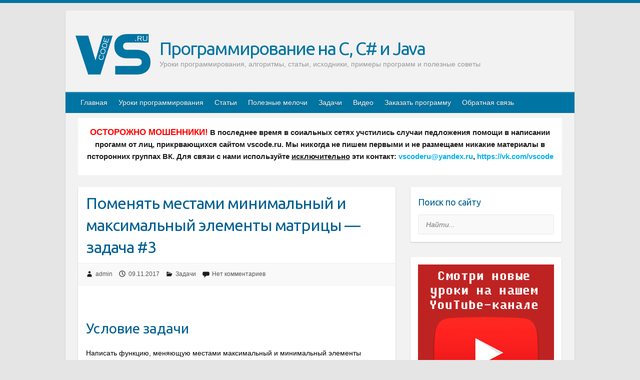

--- FILE ---
content_type: text/html; charset=UTF-8
request_url: https://vscode.ru/task/pomenyat-mestami-minimalnyiy-maksimalnyiy-elementyi.html
body_size: 22707
content:

<!DOCTYPE html>
<html lang="ru-RU" prefix="og: http://ogp.me/ns#">
<head>

<!-- Global site tag (gtag.js) - Google Analytics -->
<script async src="https://www.googletagmanager.com/gtag/js?id=UA-59250768-1"></script>
<script>
  window.dataLayer = window.dataLayer || [];
  function gtag(){dataLayer.push(arguments);}
  gtag('js', new Date());

  gtag('config', 'UA-59250768-1');
</script>

		<link rel="profile" href="http://gmpg.org/xfn/11" />
	<link rel="pingback" href="https://vscode.ru/xmlrpc.php" />
<title>Поменять местами минимальный и максимальный элементы матрицы &#8212; задача #3 &#8212; Программирование на C, C# и Java</title>
<meta name='robots' content='max-image-preview:large' />

<!-- This site is optimized with the Yoast WordPress SEO plugin v1.7.1 - https://yoast.com/wordpress/plugins/seo/ -->
<meta name="description" content="Рассмотрим задачу, в которой речь идет о том, как поменять местами минимальный и максимальный элементы матрицы. Решим ее на языке Си."/>
<meta name="keywords" content="максимальный, минимальный, элемент, матрицы, поменять, заменить, си, задача, массив, двумерный"/>
<link rel="canonical" href="https://vscode.ru/task/pomenyat-mestami-minimalnyiy-maksimalnyiy-elementyi.html" />
<link rel="publisher" href="https://plus.google.com/103158340792372762782"/>
<meta property="og:locale" content="ru_RU" />
<meta property="og:type" content="article" />
<meta property="og:title" content="Поменять местами минимальный и максимальный элементы матрицы - задача #3 - Программирование на C, C# и Java" />
<meta property="og:description" content="Рассмотрим задачу, в которой речь идет о том, как поменять местами минимальный и максимальный элементы матрицы. Решим ее на языке Си." />
<meta property="og:url" content="https://vscode.ru/task/pomenyat-mestami-minimalnyiy-maksimalnyiy-elementyi.html" />
<meta property="og:site_name" content="Программирование на C, C# и Java" />
<meta property="article:tag" content="C" />
<meta property="article:tag" content="Задача" />
<meta property="article:tag" content="Массивы" />
<meta property="article:tag" content="си" />
<meta property="article:section" content="Задачи" />
<meta property="article:published_time" content="2017-11-09T15:13:12+03:00" />
<meta property="article:modified_time" content="2017-11-08T13:15:09+03:00" />
<meta property="og:updated_time" content="2017-11-08T13:15:09+03:00" />
<meta property="og:image" content="https://vscode.ru/wp-content/uploads/2017/11/Miniatyura-Pomenyat-mestami-minimalnyiy-i-maksimalnyiy-elementyi-matritsyi.png" />
<!-- / Yoast WordPress SEO plugin. -->

<link rel='dns-prefetch' href='//s0.wp.com' />
<link rel='dns-prefetch' href='//fonts.googleapis.com' />
<link rel='dns-prefetch' href='//s.w.org' />
<link rel="alternate" type="application/rss+xml" title="Программирование на C, C# и Java &raquo; Лента" href="https://vscode.ru/feed" />
<link rel="alternate" type="application/rss+xml" title="Программирование на C, C# и Java &raquo; Лента комментариев" href="https://vscode.ru/comments/feed" />
<link rel="alternate" type="application/rss+xml" title="Программирование на C, C# и Java &raquo; Лента комментариев к &laquo;Поменять местами минимальный и максимальный элементы матрицы &#8212; задача #3&raquo;" href="https://vscode.ru/task/pomenyat-mestami-minimalnyiy-maksimalnyiy-elementyi.html/feed" />
<meta charset="UTF-8" />
<meta name="viewport" content="width=device-width, initial-scale=1, maximum-scale=1">
<script type="text/javascript">
window._wpemojiSettings = {"baseUrl":"https:\/\/s.w.org\/images\/core\/emoji\/13.1.0\/72x72\/","ext":".png","svgUrl":"https:\/\/s.w.org\/images\/core\/emoji\/13.1.0\/svg\/","svgExt":".svg","source":{"concatemoji":"https:\/\/vscode.ru\/wp-includes\/js\/wp-emoji-release.min.js?ver=5.9.12"}};
/*! This file is auto-generated */
!function(e,a,t){var n,r,o,i=a.createElement("canvas"),p=i.getContext&&i.getContext("2d");function s(e,t){var a=String.fromCharCode;p.clearRect(0,0,i.width,i.height),p.fillText(a.apply(this,e),0,0);e=i.toDataURL();return p.clearRect(0,0,i.width,i.height),p.fillText(a.apply(this,t),0,0),e===i.toDataURL()}function c(e){var t=a.createElement("script");t.src=e,t.defer=t.type="text/javascript",a.getElementsByTagName("head")[0].appendChild(t)}for(o=Array("flag","emoji"),t.supports={everything:!0,everythingExceptFlag:!0},r=0;r<o.length;r++)t.supports[o[r]]=function(e){if(!p||!p.fillText)return!1;switch(p.textBaseline="top",p.font="600 32px Arial",e){case"flag":return s([127987,65039,8205,9895,65039],[127987,65039,8203,9895,65039])?!1:!s([55356,56826,55356,56819],[55356,56826,8203,55356,56819])&&!s([55356,57332,56128,56423,56128,56418,56128,56421,56128,56430,56128,56423,56128,56447],[55356,57332,8203,56128,56423,8203,56128,56418,8203,56128,56421,8203,56128,56430,8203,56128,56423,8203,56128,56447]);case"emoji":return!s([10084,65039,8205,55357,56613],[10084,65039,8203,55357,56613])}return!1}(o[r]),t.supports.everything=t.supports.everything&&t.supports[o[r]],"flag"!==o[r]&&(t.supports.everythingExceptFlag=t.supports.everythingExceptFlag&&t.supports[o[r]]);t.supports.everythingExceptFlag=t.supports.everythingExceptFlag&&!t.supports.flag,t.DOMReady=!1,t.readyCallback=function(){t.DOMReady=!0},t.supports.everything||(n=function(){t.readyCallback()},a.addEventListener?(a.addEventListener("DOMContentLoaded",n,!1),e.addEventListener("load",n,!1)):(e.attachEvent("onload",n),a.attachEvent("onreadystatechange",function(){"complete"===a.readyState&&t.readyCallback()})),(n=t.source||{}).concatemoji?c(n.concatemoji):n.wpemoji&&n.twemoji&&(c(n.twemoji),c(n.wpemoji)))}(window,document,window._wpemojiSettings);
</script>
<style type="text/css">
img.wp-smiley,
img.emoji {
	display: inline !important;
	border: none !important;
	box-shadow: none !important;
	height: 1em !important;
	width: 1em !important;
	margin: 0 0.07em !important;
	vertical-align: -0.1em !important;
	background: none !important;
	padding: 0 !important;
}
</style>
	<link rel='stylesheet' id='crayon-css'  href='https://vscode.ru/wp-content/plugins/crayon-syntax-highlighter/css/min/crayon.min.css?ver=_2.7.2_beta' type='text/css' media='all' />
<link rel='stylesheet' id='crayon-theme-classic-css'  href='https://vscode.ru/wp-content/plugins/crayon-syntax-highlighter/themes/classic/classic.css?ver=_2.7.2_beta' type='text/css' media='all' />
<link rel='stylesheet' id='crayon-font-monaco-css'  href='https://vscode.ru/wp-content/plugins/crayon-syntax-highlighter/fonts/monaco.css?ver=_2.7.2_beta' type='text/css' media='all' />
<link rel='stylesheet' id='fb_data_style-css'  href='https://vscode.ru/wp-content/plugins/feedburner-form/control/fbstyle.css?ver=5.9.12' type='text/css' media='all' />
<link rel='stylesheet' id='wp-block-library-css'  href='https://vscode.ru/wp-includes/css/dist/block-library/style.min.css?ver=5.9.12' type='text/css' media='all' />
<style id='global-styles-inline-css' type='text/css'>
body{--wp--preset--color--black: #000000;--wp--preset--color--cyan-bluish-gray: #abb8c3;--wp--preset--color--white: #ffffff;--wp--preset--color--pale-pink: #f78da7;--wp--preset--color--vivid-red: #cf2e2e;--wp--preset--color--luminous-vivid-orange: #ff6900;--wp--preset--color--luminous-vivid-amber: #fcb900;--wp--preset--color--light-green-cyan: #7bdcb5;--wp--preset--color--vivid-green-cyan: #00d084;--wp--preset--color--pale-cyan-blue: #8ed1fc;--wp--preset--color--vivid-cyan-blue: #0693e3;--wp--preset--color--vivid-purple: #9b51e0;--wp--preset--gradient--vivid-cyan-blue-to-vivid-purple: linear-gradient(135deg,rgba(6,147,227,1) 0%,rgb(155,81,224) 100%);--wp--preset--gradient--light-green-cyan-to-vivid-green-cyan: linear-gradient(135deg,rgb(122,220,180) 0%,rgb(0,208,130) 100%);--wp--preset--gradient--luminous-vivid-amber-to-luminous-vivid-orange: linear-gradient(135deg,rgba(252,185,0,1) 0%,rgba(255,105,0,1) 100%);--wp--preset--gradient--luminous-vivid-orange-to-vivid-red: linear-gradient(135deg,rgba(255,105,0,1) 0%,rgb(207,46,46) 100%);--wp--preset--gradient--very-light-gray-to-cyan-bluish-gray: linear-gradient(135deg,rgb(238,238,238) 0%,rgb(169,184,195) 100%);--wp--preset--gradient--cool-to-warm-spectrum: linear-gradient(135deg,rgb(74,234,220) 0%,rgb(151,120,209) 20%,rgb(207,42,186) 40%,rgb(238,44,130) 60%,rgb(251,105,98) 80%,rgb(254,248,76) 100%);--wp--preset--gradient--blush-light-purple: linear-gradient(135deg,rgb(255,206,236) 0%,rgb(152,150,240) 100%);--wp--preset--gradient--blush-bordeaux: linear-gradient(135deg,rgb(254,205,165) 0%,rgb(254,45,45) 50%,rgb(107,0,62) 100%);--wp--preset--gradient--luminous-dusk: linear-gradient(135deg,rgb(255,203,112) 0%,rgb(199,81,192) 50%,rgb(65,88,208) 100%);--wp--preset--gradient--pale-ocean: linear-gradient(135deg,rgb(255,245,203) 0%,rgb(182,227,212) 50%,rgb(51,167,181) 100%);--wp--preset--gradient--electric-grass: linear-gradient(135deg,rgb(202,248,128) 0%,rgb(113,206,126) 100%);--wp--preset--gradient--midnight: linear-gradient(135deg,rgb(2,3,129) 0%,rgb(40,116,252) 100%);--wp--preset--duotone--dark-grayscale: url('#wp-duotone-dark-grayscale');--wp--preset--duotone--grayscale: url('#wp-duotone-grayscale');--wp--preset--duotone--purple-yellow: url('#wp-duotone-purple-yellow');--wp--preset--duotone--blue-red: url('#wp-duotone-blue-red');--wp--preset--duotone--midnight: url('#wp-duotone-midnight');--wp--preset--duotone--magenta-yellow: url('#wp-duotone-magenta-yellow');--wp--preset--duotone--purple-green: url('#wp-duotone-purple-green');--wp--preset--duotone--blue-orange: url('#wp-duotone-blue-orange');--wp--preset--font-size--small: 13px;--wp--preset--font-size--medium: 20px;--wp--preset--font-size--large: 36px;--wp--preset--font-size--x-large: 42px;}.has-black-color{color: var(--wp--preset--color--black) !important;}.has-cyan-bluish-gray-color{color: var(--wp--preset--color--cyan-bluish-gray) !important;}.has-white-color{color: var(--wp--preset--color--white) !important;}.has-pale-pink-color{color: var(--wp--preset--color--pale-pink) !important;}.has-vivid-red-color{color: var(--wp--preset--color--vivid-red) !important;}.has-luminous-vivid-orange-color{color: var(--wp--preset--color--luminous-vivid-orange) !important;}.has-luminous-vivid-amber-color{color: var(--wp--preset--color--luminous-vivid-amber) !important;}.has-light-green-cyan-color{color: var(--wp--preset--color--light-green-cyan) !important;}.has-vivid-green-cyan-color{color: var(--wp--preset--color--vivid-green-cyan) !important;}.has-pale-cyan-blue-color{color: var(--wp--preset--color--pale-cyan-blue) !important;}.has-vivid-cyan-blue-color{color: var(--wp--preset--color--vivid-cyan-blue) !important;}.has-vivid-purple-color{color: var(--wp--preset--color--vivid-purple) !important;}.has-black-background-color{background-color: var(--wp--preset--color--black) !important;}.has-cyan-bluish-gray-background-color{background-color: var(--wp--preset--color--cyan-bluish-gray) !important;}.has-white-background-color{background-color: var(--wp--preset--color--white) !important;}.has-pale-pink-background-color{background-color: var(--wp--preset--color--pale-pink) !important;}.has-vivid-red-background-color{background-color: var(--wp--preset--color--vivid-red) !important;}.has-luminous-vivid-orange-background-color{background-color: var(--wp--preset--color--luminous-vivid-orange) !important;}.has-luminous-vivid-amber-background-color{background-color: var(--wp--preset--color--luminous-vivid-amber) !important;}.has-light-green-cyan-background-color{background-color: var(--wp--preset--color--light-green-cyan) !important;}.has-vivid-green-cyan-background-color{background-color: var(--wp--preset--color--vivid-green-cyan) !important;}.has-pale-cyan-blue-background-color{background-color: var(--wp--preset--color--pale-cyan-blue) !important;}.has-vivid-cyan-blue-background-color{background-color: var(--wp--preset--color--vivid-cyan-blue) !important;}.has-vivid-purple-background-color{background-color: var(--wp--preset--color--vivid-purple) !important;}.has-black-border-color{border-color: var(--wp--preset--color--black) !important;}.has-cyan-bluish-gray-border-color{border-color: var(--wp--preset--color--cyan-bluish-gray) !important;}.has-white-border-color{border-color: var(--wp--preset--color--white) !important;}.has-pale-pink-border-color{border-color: var(--wp--preset--color--pale-pink) !important;}.has-vivid-red-border-color{border-color: var(--wp--preset--color--vivid-red) !important;}.has-luminous-vivid-orange-border-color{border-color: var(--wp--preset--color--luminous-vivid-orange) !important;}.has-luminous-vivid-amber-border-color{border-color: var(--wp--preset--color--luminous-vivid-amber) !important;}.has-light-green-cyan-border-color{border-color: var(--wp--preset--color--light-green-cyan) !important;}.has-vivid-green-cyan-border-color{border-color: var(--wp--preset--color--vivid-green-cyan) !important;}.has-pale-cyan-blue-border-color{border-color: var(--wp--preset--color--pale-cyan-blue) !important;}.has-vivid-cyan-blue-border-color{border-color: var(--wp--preset--color--vivid-cyan-blue) !important;}.has-vivid-purple-border-color{border-color: var(--wp--preset--color--vivid-purple) !important;}.has-vivid-cyan-blue-to-vivid-purple-gradient-background{background: var(--wp--preset--gradient--vivid-cyan-blue-to-vivid-purple) !important;}.has-light-green-cyan-to-vivid-green-cyan-gradient-background{background: var(--wp--preset--gradient--light-green-cyan-to-vivid-green-cyan) !important;}.has-luminous-vivid-amber-to-luminous-vivid-orange-gradient-background{background: var(--wp--preset--gradient--luminous-vivid-amber-to-luminous-vivid-orange) !important;}.has-luminous-vivid-orange-to-vivid-red-gradient-background{background: var(--wp--preset--gradient--luminous-vivid-orange-to-vivid-red) !important;}.has-very-light-gray-to-cyan-bluish-gray-gradient-background{background: var(--wp--preset--gradient--very-light-gray-to-cyan-bluish-gray) !important;}.has-cool-to-warm-spectrum-gradient-background{background: var(--wp--preset--gradient--cool-to-warm-spectrum) !important;}.has-blush-light-purple-gradient-background{background: var(--wp--preset--gradient--blush-light-purple) !important;}.has-blush-bordeaux-gradient-background{background: var(--wp--preset--gradient--blush-bordeaux) !important;}.has-luminous-dusk-gradient-background{background: var(--wp--preset--gradient--luminous-dusk) !important;}.has-pale-ocean-gradient-background{background: var(--wp--preset--gradient--pale-ocean) !important;}.has-electric-grass-gradient-background{background: var(--wp--preset--gradient--electric-grass) !important;}.has-midnight-gradient-background{background: var(--wp--preset--gradient--midnight) !important;}.has-small-font-size{font-size: var(--wp--preset--font-size--small) !important;}.has-medium-font-size{font-size: var(--wp--preset--font-size--medium) !important;}.has-large-font-size{font-size: var(--wp--preset--font-size--large) !important;}.has-x-large-font-size{font-size: var(--wp--preset--font-size--x-large) !important;}
</style>
<link rel='stylesheet' id='lptw-style-css'  href='https://vscode.ru/wp-content/plugins/advanced-recent-posts/lptw-recent-posts.css?ver=5.9.12' type='text/css' media='all' />
<link rel='stylesheet' id='cool-tag-cloud-css'  href='https://vscode.ru/wp-content/plugins/cool-tag-cloud/inc/cool-tag-cloud.css?ver=5.9.12' type='text/css' media='all' />
<link rel='stylesheet' id='kk-star-ratings-css'  href='https://vscode.ru/wp-content/plugins/kk-star-ratings/src/core/public/css/kk-star-ratings.min.css?ver=5.2.8' type='text/css' media='all' />
<link rel='stylesheet' id='wp-polls-css'  href='https://vscode.ru/wp-content/plugins/wp-polls/polls-css.css?ver=2.7' type='text/css' media='all' />
<style id='wp-polls-inline-css' type='text/css'>
.wp-polls .pollbar {
	margin: 1px;
	font-size: 8px;
	line-height: 10px;
	height: 10px;
	background: #0074a2;
	border: 1px solid #00aff0;
}

</style>
<link rel='stylesheet' id='travelify_style-css'  href='https://vscode.ru/wp-content/themes/travelify/style.css?ver=5.9.12' type='text/css' media='all' />
<link rel='stylesheet' id='google_font_ubuntu-css'  href='//fonts.googleapis.com/css?family=Ubuntu&#038;ver=5.9.12' type='text/css' media='all' />
<link rel='stylesheet' id='pptwj-widget-tab-css-css'  href='https://vscode.ru/wp-content/plugins/popular-posts-tab-widget-for-jetpack/tab.css?ver=5.9.12' type='text/css' media='all' />
<link rel='stylesheet' id='tipsy-css'  href='https://vscode.ru/wp-content/plugins/wp-shortcode/css/tipsy.css?ver=5.9.12' type='text/css' media='all' />
<link rel='stylesheet' id='mts_wpshortcodes-css'  href='https://vscode.ru/wp-content/plugins/wp-shortcode/css/wp-shortcode.css?ver=5.9.12' type='text/css' media='all' />
<link rel='stylesheet' id='jetpack_css-css'  href='https://vscode.ru/wp-content/plugins/jetpack/css/jetpack.css?ver=3.3.6' type='text/css' media='all' />
<script type='text/javascript' src='https://vscode.ru/wp-includes/js/jquery/jquery.min.js?ver=3.6.0' id='jquery-core-js'></script>
<script type='text/javascript' src='https://vscode.ru/wp-includes/js/jquery/jquery-migrate.min.js?ver=3.3.2' id='jquery-migrate-js'></script>
<script type='text/javascript' src='https://vscode.ru/wp-content/plugins/jetpack/modules/related-posts/related-posts.js?ver=20141201' id='jetpack_related-posts-js'></script>
<script type='text/javascript' id='crayon_js-js-extra'>
/* <![CDATA[ */
var CrayonSyntaxSettings = {"version":"_2.7.2_beta","is_admin":"0","ajaxurl":"https:\/\/vscode.ru\/wp-admin\/admin-ajax.php","prefix":"crayon-","setting":"crayon-setting","selected":"crayon-setting-selected","changed":"crayon-setting-changed","special":"crayon-setting-special","orig_value":"data-orig-value","debug":""};
var CrayonSyntaxStrings = {"copy":"Press %s to Copy, %s to Paste","minimize":"Click To Expand Code"};
/* ]]> */
</script>
<script type='text/javascript' src='https://vscode.ru/wp-content/plugins/crayon-syntax-highlighter/js/min/crayon.min.js?ver=_2.7.2_beta' id='crayon_js-js'></script>
<script type='text/javascript' src='https://vscode.ru/wp-content/themes/travelify/library/js/functions.min.js?ver=5.9.12' id='theme_functions-js'></script>
<script type='text/javascript' id='pptwj-widget-tab-js-js-extra'>
/* <![CDATA[ */
var PPTWJ = {"ajaxUrl":"https:\/\/vscode.ru\/wp-admin\/admin-ajax.php"};
/* ]]> */
</script>
<script type='text/javascript' src='https://vscode.ru/wp-content/plugins/popular-posts-tab-widget-for-jetpack/tab.js?ver=5.9.12' id='pptwj-widget-tab-js-js'></script>
<script type='text/javascript' src='https://vscode.ru/wp-content/plugins/wp-shortcode/js/jquery.tipsy.js?ver=5.9.12' id='tipsy-js'></script>
<script type='text/javascript' src='https://vscode.ru/wp-content/plugins/wp-shortcode/js/wp-shortcode.js?ver=5.9.12' id='mts_wpshortcodes-js'></script>
<link rel="https://api.w.org/" href="https://vscode.ru/wp-json/" /><link rel="alternate" type="application/json" href="https://vscode.ru/wp-json/wp/v2/posts/3314" /><link rel="EditURI" type="application/rsd+xml" title="RSD" href="https://vscode.ru/xmlrpc.php?rsd" />
<link rel="wlwmanifest" type="application/wlwmanifest+xml" href="https://vscode.ru/wp-includes/wlwmanifest.xml" /> 
<meta name="generator" content="WordPress 5.9.12" />
<link rel='shortlink' href='http://wp.me/p5H8qz-Rs' />
<link rel="alternate" type="application/json+oembed" href="https://vscode.ru/wp-json/oembed/1.0/embed?url=https%3A%2F%2Fvscode.ru%2Ftask%2Fpomenyat-mestami-minimalnyiy-maksimalnyiy-elementyi.html" />
<link rel="alternate" type="text/xml+oembed" href="https://vscode.ru/wp-json/oembed/1.0/embed?url=https%3A%2F%2Fvscode.ru%2Ftask%2Fpomenyat-mestami-minimalnyiy-maksimalnyiy-elementyi.html&#038;format=xml" />
<script type="application/ld+json">{
    "@context": "https://schema.org/",
    "@type": "CreativeWorkSeries",
    "name": "Поменять местами минимальный и максимальный элементы матрицы - задача #3",
    "aggregateRating": {
        "@type": "AggregateRating",
        "ratingValue": "5",
        "bestRating": "5",
        "ratingCount": "3"
    }
}</script><link rel="icon" href="https://vscode.ru/wp-content/uploads/2015/03/VSCODE-5516f83ev1_site_icon-32x32.png" sizes="32x32" />
<link rel="apple-touch-icon-precomposed" href="https://vscode.ru/wp-content/uploads/2015/03/VSCODE-5516f83ev1_site_icon-128x128.png">
<meta name="msapplication-TileImage" content="https://vscode.ru/wp-content/uploads/2015/03/VSCODE-5516f83ev1_site_icon-128x128.png"/>
<style type='text/css'>img#wpstats{display:none}</style>    <style type="text/css">
        a { color: #00aff0; }
        #site-title a { color: #0074a2; }
        #site-title a:hover { color: #00aff0; }
        .wrapper { background: #f2f2f2; }
        .social-icons ul li a { color: ; }
        #main-nav a, #main-nav a:hover,#main-nav ul li.current-menu-item a,#main-nav ul li.current_page_ancestor a,#main-nav ul li.current-menu-ancestor a,#main-nav ul li.current_page_item a,#main-nav ul li:hover > a { color: ; }
        .widget, article { background: #ffffff; }
        .entry-title, .entry-title a, h1, h2, h3, h4, h5, h6, .widget-title  { color: #006091; }
        a:focus, a:active, a:hover, .tags a:hover, .custom-gallery-title a, .widget-title a, #content ul a:hover,#content ol a:hover, .widget ul li a:hover, .entry-title a:hover, .entry-meta a:hover, #site-generator .copyright a:hover { color: #0074a2; }
        #main-nav { background: #0074a2; border-color: #0074a2; }
    	#main-nav ul li ul, body { border-color: #0074a2; }
    	#main-nav a:hover,#main-nav ul li.current-menu-item a,#main-nav ul li.current_page_ancestor a,#main-nav ul li.current-menu-ancestor a,#main-nav ul li.current_page_item a,#main-nav ul li:hover > a, #main-nav li:hover > a,#main-nav ul ul :hover > a,#main-nav a:focus { background: #00aff0; }
    	#main-nav ul li ul li a:hover,#main-nav ul li ul li:hover > a,#main-nav ul li.current-menu-item ul li a:hover { color: #00aff0; }
    	.entry-content { color: #000000; }
    	input[type="reset"], input[type="button"], input[type="submit"], .entry-meta-bar .readmore, #controllers a:hover, #controllers a.active, .pagination span, .pagination a:hover span, .wp-pagenavi .current, .wp-pagenavi a:hover { background: #0074a2; border-color: #0074a2 !important; }
        ::selection { background: #0074a2; }
        blockquote { border-color: #0074a2; }
        #controllers a:hover, #controllers a.active { color: #0074a2; }
    	input[type="reset"]:hover,input[type="button"]:hover,input[type="submit"]:hover,input[type="reset"]:active,input[type="button"]:active,input[type="submit"]:active, .entry-meta-bar .readmore:hover, .entry-meta-bar .readmore:active, ul.default-wp-page li a:hover, ul.default-wp-page li a:active { background: #00aff0; border-color: #00aff0; }
    </style>
    <style type="text/css" id="custom-background-css">
body.custom-background { background-color: #e5e5e5; }
</style>
	

<!-- Yandex.RTB -->
<script>window.yaContextCb=window.yaContextCb||[]</script>
<script src="https://yandex.ru/ads/system/context.js" async></script>

<!-- Yandex.RTB R-A-287275-11 -->
<script>
window.yaContextCb.push(()=>{
	Ya.Context.AdvManager.render({
		"blockId": "R-A-287275-11",
		"type": "fullscreen",
		"platform": "touch"
	})
})
</script>

	<!-- свзь с аккаунтом adsense начало -->
	<script async src="//pagead2.googlesyndication.com/pagead/js/adsbygoogle.js"></script>
	<script>
	(adsbygoogle = window.adsbygoogle || []).push({
		google_ad_client: "ca-pub-4305323928428347",
		enable_page_level_ads: true
	});
</script>
	<!-- связь с аккаунтом adsense конец -->
	
</head>

<body class="post-template-default single single-post postid-3314 single-format-standard custom-background ">
	
	<div class="wrapper">
				<header id="branding" >
				
	<div class="container clearfix">
		<div class="hgroup-wrap clearfix">
					<section class="hgroup-right">
											</section><!-- .hgroup-right -->
				<hgroup id="site-logo" class="clearfix">
												<div style="float: left; margin-right: 18px"><a href="https://vscode.ru/"><image src="https://vscode.ru/logo_vscode.png" alt="Логотип vscode.ru" style="width: 150px"></image></a></div>
							<div style="float: right; margin-top: 8px">
							<h1 id="site-title">
								<a href="https://vscode.ru/" title="Программирование на C, C# и Java" rel="home">
									Программирование на C, C# и Java								</a>
							</h1>
							<h2 id="site-description">Уроки программирования, алгоритмы, статьи, исходники, примеры программ и полезные советы</h2>
							</div>
						
				</hgroup><!-- #site-logo -->

		</div><!-- .hgroup-wrap -->
	</div><!-- .container -->
		<nav id="main-nav" class="clearfix">
					<div class="container clearfix"><ul class="root"><li id="menu-item-450" class="menu-item menu-item-type-custom menu-item-object-custom menu-item-home menu-item-450"><a href="https://vscode.ru">Главная</a></li>
<li id="menu-item-436" class="menu-item menu-item-type-taxonomy menu-item-object-category menu-item-has-children menu-item-436"><a href="https://vscode.ru/category/prog-lessons">Уроки программирования</a>
<ul class="sub-menu">
	<li id="menu-item-437" class="menu-item menu-item-type-taxonomy menu-item-object-category menu-item-has-children menu-item-437"><a href="https://vscode.ru/category/prog-lessons/c">C</a>
	<ul class="sub-menu">
		<li id="menu-item-438" class="menu-item menu-item-type-taxonomy menu-item-object-category menu-item-438"><a href="https://vscode.ru/category/prog-lessons/c/c-easy">Легкий уровень</a></li>
		<li id="menu-item-440" class="menu-item menu-item-type-taxonomy menu-item-object-category menu-item-440"><a href="https://vscode.ru/category/prog-lessons/c/c-medium">Средний уровень</a></li>
		<li id="menu-item-439" class="menu-item menu-item-type-taxonomy menu-item-object-category menu-item-439"><a href="https://vscode.ru/category/prog-lessons/c/c-hard">Сложный уровень</a></li>
	</ul>
</li>
	<li id="menu-item-441" class="menu-item menu-item-type-taxonomy menu-item-object-category menu-item-has-children menu-item-441"><a href="https://vscode.ru/category/prog-lessons/c-sharp">C#</a>
	<ul class="sub-menu">
		<li id="menu-item-442" class="menu-item menu-item-type-taxonomy menu-item-object-category menu-item-442"><a href="https://vscode.ru/category/prog-lessons/c-sharp/sharp-easy">Легкий уровень</a></li>
		<li id="menu-item-444" class="menu-item menu-item-type-taxonomy menu-item-object-category menu-item-444"><a href="https://vscode.ru/category/prog-lessons/c-sharp/sharp-medium">Средний уровень</a></li>
		<li id="menu-item-443" class="menu-item menu-item-type-taxonomy menu-item-object-category menu-item-443"><a href="https://vscode.ru/category/prog-lessons/c-sharp/sharp-hard">Сложный уровень</a></li>
	</ul>
</li>
	<li id="menu-item-801" class="menu-item menu-item-type-taxonomy menu-item-object-category menu-item-has-children menu-item-801"><a href="https://vscode.ru/category/prog-lessons/java">Java</a>
	<ul class="sub-menu">
		<li id="menu-item-802" class="menu-item menu-item-type-taxonomy menu-item-object-category menu-item-802"><a href="https://vscode.ru/category/prog-lessons/java/java-easy">Легкий уровень</a></li>
		<li id="menu-item-1868" class="menu-item menu-item-type-taxonomy menu-item-object-category menu-item-1868"><a href="https://vscode.ru/category/prog-lessons/java/java-medium">Средний уровень</a></li>
	</ul>
</li>
	<li id="menu-item-4553" class="menu-item menu-item-type-taxonomy menu-item-object-category menu-item-has-children menu-item-4553"><a href="https://vscode.ru/category/prog-lessons/android">Android</a>
	<ul class="sub-menu">
		<li id="menu-item-4554" class="menu-item menu-item-type-taxonomy menu-item-object-category menu-item-4554"><a href="https://vscode.ru/category/prog-lessons/android/android-medium">Средний уровень</a></li>
	</ul>
</li>
</ul>
</li>
<li id="menu-item-445" class="menu-item menu-item-type-taxonomy menu-item-object-category menu-item-has-children menu-item-445"><a href="https://vscode.ru/category/articles">Статьи</a>
<ul class="sub-menu">
	<li id="menu-item-446" class="menu-item menu-item-type-taxonomy menu-item-object-category menu-item-446"><a href="https://vscode.ru/category/articles/article-prog">Программирование</a></li>
	<li id="menu-item-1251" class="menu-item menu-item-type-taxonomy menu-item-object-category menu-item-1251"><a href="https://vscode.ru/category/articles/database">Базы данных</a></li>
	<li id="menu-item-1196" class="menu-item menu-item-type-taxonomy menu-item-object-category menu-item-1196"><a href="https://vscode.ru/category/articles/windows">Windows</a></li>
	<li id="menu-item-1867" class="menu-item menu-item-type-taxonomy menu-item-object-category menu-item-1867"><a href="https://vscode.ru/category/articles/cms">CMS</a></li>
	<li id="menu-item-1815" class="menu-item menu-item-type-taxonomy menu-item-object-category menu-item-1815"><a href="https://vscode.ru/category/articles/review">Обзоры</a></li>
</ul>
</li>
<li id="menu-item-447" class="menu-item menu-item-type-taxonomy menu-item-object-category menu-item-447"><a href="https://vscode.ru/category/helpful-things">Полезные мелочи</a></li>
<li id="menu-item-3301" class="menu-item menu-item-type-taxonomy menu-item-object-category current-post-ancestor current-menu-parent current-post-parent menu-item-3301"><a href="https://vscode.ru/category/task">Задачи</a></li>
<li id="menu-item-3302" class="menu-item menu-item-type-taxonomy menu-item-object-category menu-item-3302"><a href="https://vscode.ru/category/video">Видео</a></li>
<li id="menu-item-1212" class="menu-item menu-item-type-post_type menu-item-object-page menu-item-1212"><a href="https://vscode.ru/zakazat-napisanie-programmyi">Заказать программу</a></li>
<li id="menu-item-449" class="menu-item menu-item-type-post_type menu-item-object-page menu-item-449"><a href="https://vscode.ru/obratnaya-svyaz">Обратная связь</a></li>
<li class="default-menu"><a href="https://vscode.ru/" title="Navigation">Навигация по сайту</a></li></ul></div><!-- .container -->
					</nav><!-- #main-nav -->				</header>
		
				<div id="main" class="container clearfix">
		
		<!--Баннер НАЧАЛО-->
		<div style="margin-top: -10px; padding-bottom: 10px; padding-top: 16px; overflow: auto; background-color: #ffffff;" align="center">
	
		<p style="font-size: 11pt; vertical-align: middle;"><b><span style="font-size: 13pt; color: red;">ОСТОРОЖНО МОШЕННИКИ!</span> В последнее время в соиальных сетях учстились случаи педложения помощи в написании прогамм от лиц, прикрвающихся сайтом vscode.ru. Мы никогда не пишем первыми и не размещаем никакие материалы в псторонних группах ВК. Для связи с нами используйте <span style="text-decoration: underline;">исключительно</span> эти контакт: <a title="vscoderu@yandex.ru" href="mailto:vscoderu@yandex.ru" rel="nofollow">vscoderu@yandex.ru</a>, <a title="vscode.ru - омощь в программровании" href="https://vk.com/vscode" rel="nofollow" target="_blank">https://vk.com/vscode</a></b></p>
		
		</div><br>
		<!--Баннер КОНЕЦ-->
		

<div id="container">
	

<div id="primary" class="no-margin-left">
   <div id="content">	<section id="post-3314" class="post-3314 post type-post status-publish format-standard has-post-thumbnail hentry category-task tag-c tag-zadacha tag-massivyi tag-si">
		<article>

			
			<header class="entry-header">
    			<h2 class="entry-title">
    				Поменять местами минимальный и максимальный элементы матрицы &#8212; задача #3    			</h2><!-- .entry-title -->
  		</header>

  		
  		
  			<div class="entry-meta-bar clearfix">
    			<div class="entry-meta">
	    				<span class="author"><a href="https://vscode.ru/author/admin">admin</a></span>
	    				<span class="date"><a href="https://vscode.ru/task/pomenyat-mestami-minimalnyiy-maksimalnyiy-elementyi.html" title="15:13">09.11.2017</a></span>
	    					             		<span class="category"><a href="https://vscode.ru/category/task" rel="category tag">Задачи</a></span>
	             		    					             		<span class="comments"><a href="https://vscode.ru/task/pomenyat-mestami-minimalnyiy-maksimalnyiy-elementyi.html#respond">Нет комментариев</a></span>
	             	    			</div><!-- .entry-meta -->
    		</div>

				
				
  			<div class="entry-content clearfix">
    			
<!-- Quick Adsense WordPress Plugin: http://quicksense.net/ -->
<div style="float:none;margin:8px 0 8px 0;text-align:center;">
<div style="padding: 8px 0 0 0; overflow: auto;">
<!-- Yandex.RTB R-A-287275-1 -->
<div id="yandex_rtb_R-A-287275-1"></div>
<script type="text/javascript">
    (function(w, d, n, s, t) {
        w[n] = w[n] || [];
        w[n].push(function() {
            Ya.Context.AdvManager.render({
                blockId: "R-A-287275-1",
                renderTo: "yandex_rtb_R-A-287275-1",
                async: true
            });
        });
        t = d.getElementsByTagName("script")[0];
        s = d.createElement("script");
        s.type = "text/javascript";
        s.src = "//an.yandex.ru/system/context.js";
        s.async = true;
        t.parentNode.insertBefore(s, t);
    })(this, this.document, "yandexContextAsyncCallbacks");
</script>
</div>
<br>
<!-- Yandex.RTB R-A-287275-7 -->
<div id="yandex_rtb_R-A-287275-7"></div>
<script>window.yaContextCb.push(()=>{
  Ya.Context.AdvManager.render({
    renderTo: 'yandex_rtb_R-A-287275-7',
    blockId: 'R-A-287275-7'
  })
})</script>
</div>
<h2>Условие задачи</h2>
<p>Написать функцию, меняющую местами максимальный и минимальный элементы массива A[m][n]. Использовать функцию для матрицы B[4][5], задаваемую с клавиатуры. Распечатать исходную матрицу, а слева &#8212; преобразованную.</p>
<p><span id="more-3314"></span></p>
<h2>Решение задачи на языке Си</h2>
<p></p><!-- Crayon Syntax Highlighter v_2.7.2_beta -->

		<div id="crayon-696f954329348202528858" class="crayon-syntax crayon-theme-classic crayon-font-monaco crayon-os-mac print-yes notranslate" data-settings=" minimize scroll-mouseover" style=" margin-top: 12px; margin-bottom: 12px; font-size: 12px !important; line-height: 15px !important;">
		
			<div class="crayon-toolbar" data-settings=" mouseover overlay hide delay" style="font-size: 12px !important;height: 18px !important; line-height: 18px !important;"><span class="crayon-title"></span>
			<div class="crayon-tools" style="font-size: 12px !important;height: 18px !important; line-height: 18px !important;"><div class="crayon-button crayon-nums-button" title="Toggle Line Numbers"><div class="crayon-button-icon"></div></div><div class="crayon-button crayon-plain-button" title="Toggle Plain Code"><div class="crayon-button-icon"></div></div><div class="crayon-button crayon-wrap-button" title="Toggle Line Wrap"><div class="crayon-button-icon"></div></div><div class="crayon-button crayon-expand-button" title="Expand Code"><div class="crayon-button-icon"></div></div><div class="crayon-button crayon-copy-button" title="Copy"><div class="crayon-button-icon"></div></div><div class="crayon-button crayon-popup-button" title="Open Code In New Window"><div class="crayon-button-icon"></div></div><span class="crayon-language">C</span></div></div>
			<div class="crayon-info" style="min-height: 16.8px !important; line-height: 16.8px !important;"></div>
			<div class="crayon-plain-wrap"><textarea wrap="soft" class="crayon-plain print-no" data-settings="dblclick" readonly style="-moz-tab-size:4; -o-tab-size:4; -webkit-tab-size:4; tab-size:4; font-size: 12px !important; line-height: 15px !important;">
#include &lt;stdio.h&gt;
#include &lt;stdlib.h&gt;
#include &lt;conio.h&gt;

// функция, которая меняет местами максимальный и минимальный элементы в массиве
void swapMaxMin(int** A, int m, int n)
{
    // в начале примем, что max и min элемент - это A[0][0]
    int maxI = 0, maxJ = 0, minI = 0, minJ = 0;
    // перебираем все элементы цикла и ищем максимальный и минимальный элементы
    for (int i = 0; i &lt; m; i++)
        for (int j = 0; j &lt; n; j++)
        {
            if (A[maxI][maxJ] &lt; A[i][j])
            {
                maxI = i;
                maxJ = j;
            }

            if (A[minI][minJ] &gt; A[i][j])
            {
                minI = i;
                minJ = j;
            }
        }

    // меняем их местами
    int tmp = A[maxI][maxJ];
    A[maxI][maxJ] = A[minI][minJ];
    A[minI][minJ] = tmp;
}

int main()
{
    // тут будут размеры матрицы
    int m, n;
    // читаем m
    printf("m = ");
    scanf_s("%d", &amp;m);
    // читаем n
    printf("n = ");
    scanf_s("%d", &amp;n);
    // указатели на два массива. originalB - исходный массив, swappedB - массив с переставленными max и min элементами
    int** originalB;
    int** swappedB;
    // выделяем память под массивы
    originalB = (int**)malloc(m*sizeof(int*));
    swappedB = (int**)malloc(m*sizeof(int*));

    for (int i = 0; i &lt; m; i++)
    {
        originalB[i] = (int*)malloc(n*sizeof(int));
        swappedB[i] = (int*)malloc(n*sizeof(int));
    }
    // читаем массив из консоли
    for (int i = 0; i &lt; m; i++)
        for (int j = 0; j &lt; n; j++)
        {
            printf("B[%d][%d] = ", i, j);
            scanf_s("%d", &amp;originalB[i][j]); // читаем в originalB
            swappedB[i][j] = originalB[i][j]; // и копируем это значение в swappedB
        }
    // меняем местами max и min в swappedB
    swapMaxMin(swappedB, m, n);
    // выводим оба массива на экран. новый - слева, исходный - справа
    for (int i = 0; i &lt; m; i++)
    {
        for (int j = 0; j &lt; n; j++)
            printf("%4d", swappedB[i][j]);

        printf("           "); // интервал между двумя матрицами

        for (int j = 0; j &lt; n; j++)
            printf("%4d", originalB[i][j]);

        printf("\n");
    }
    // освобождаем память из под массивов
    for (int i = 0; i &lt; m; i++)
    {
        free(originalB[i]);
        free(swappedB[i]);
    }

    free(originalB);
    free(swappedB);
    // читаем символ с консоли, чтобы она не закрылась сразу после выполнения программы
    _getch();

    return 0;
}</textarea></div>
			<div class="crayon-main" style="">
				<table class="crayon-table">
					<tr class="crayon-row">
				<td class="crayon-nums " data-settings="show">
					<div class="crayon-nums-content" style="font-size: 12px !important; line-height: 15px !important;"><div class="crayon-num" data-line="crayon-696f954329348202528858-1">1</div><div class="crayon-num crayon-striped-num" data-line="crayon-696f954329348202528858-2">2</div><div class="crayon-num" data-line="crayon-696f954329348202528858-3">3</div><div class="crayon-num crayon-striped-num" data-line="crayon-696f954329348202528858-4">4</div><div class="crayon-num" data-line="crayon-696f954329348202528858-5">5</div><div class="crayon-num crayon-striped-num" data-line="crayon-696f954329348202528858-6">6</div><div class="crayon-num" data-line="crayon-696f954329348202528858-7">7</div><div class="crayon-num crayon-striped-num" data-line="crayon-696f954329348202528858-8">8</div><div class="crayon-num" data-line="crayon-696f954329348202528858-9">9</div><div class="crayon-num crayon-striped-num" data-line="crayon-696f954329348202528858-10">10</div><div class="crayon-num" data-line="crayon-696f954329348202528858-11">11</div><div class="crayon-num crayon-striped-num" data-line="crayon-696f954329348202528858-12">12</div><div class="crayon-num" data-line="crayon-696f954329348202528858-13">13</div><div class="crayon-num crayon-striped-num" data-line="crayon-696f954329348202528858-14">14</div><div class="crayon-num" data-line="crayon-696f954329348202528858-15">15</div><div class="crayon-num crayon-striped-num" data-line="crayon-696f954329348202528858-16">16</div><div class="crayon-num" data-line="crayon-696f954329348202528858-17">17</div><div class="crayon-num crayon-striped-num" data-line="crayon-696f954329348202528858-18">18</div><div class="crayon-num" data-line="crayon-696f954329348202528858-19">19</div><div class="crayon-num crayon-striped-num" data-line="crayon-696f954329348202528858-20">20</div><div class="crayon-num" data-line="crayon-696f954329348202528858-21">21</div><div class="crayon-num crayon-striped-num" data-line="crayon-696f954329348202528858-22">22</div><div class="crayon-num" data-line="crayon-696f954329348202528858-23">23</div><div class="crayon-num crayon-striped-num" data-line="crayon-696f954329348202528858-24">24</div><div class="crayon-num" data-line="crayon-696f954329348202528858-25">25</div><div class="crayon-num crayon-striped-num" data-line="crayon-696f954329348202528858-26">26</div><div class="crayon-num" data-line="crayon-696f954329348202528858-27">27</div><div class="crayon-num crayon-striped-num" data-line="crayon-696f954329348202528858-28">28</div><div class="crayon-num" data-line="crayon-696f954329348202528858-29">29</div><div class="crayon-num crayon-striped-num" data-line="crayon-696f954329348202528858-30">30</div><div class="crayon-num" data-line="crayon-696f954329348202528858-31">31</div><div class="crayon-num crayon-striped-num" data-line="crayon-696f954329348202528858-32">32</div><div class="crayon-num" data-line="crayon-696f954329348202528858-33">33</div><div class="crayon-num crayon-striped-num" data-line="crayon-696f954329348202528858-34">34</div><div class="crayon-num" data-line="crayon-696f954329348202528858-35">35</div><div class="crayon-num crayon-striped-num" data-line="crayon-696f954329348202528858-36">36</div><div class="crayon-num" data-line="crayon-696f954329348202528858-37">37</div><div class="crayon-num crayon-striped-num" data-line="crayon-696f954329348202528858-38">38</div><div class="crayon-num" data-line="crayon-696f954329348202528858-39">39</div><div class="crayon-num crayon-striped-num" data-line="crayon-696f954329348202528858-40">40</div><div class="crayon-num" data-line="crayon-696f954329348202528858-41">41</div><div class="crayon-num crayon-striped-num" data-line="crayon-696f954329348202528858-42">42</div><div class="crayon-num" data-line="crayon-696f954329348202528858-43">43</div><div class="crayon-num crayon-striped-num" data-line="crayon-696f954329348202528858-44">44</div><div class="crayon-num" data-line="crayon-696f954329348202528858-45">45</div><div class="crayon-num crayon-striped-num" data-line="crayon-696f954329348202528858-46">46</div><div class="crayon-num" data-line="crayon-696f954329348202528858-47">47</div><div class="crayon-num crayon-striped-num" data-line="crayon-696f954329348202528858-48">48</div><div class="crayon-num" data-line="crayon-696f954329348202528858-49">49</div><div class="crayon-num crayon-striped-num" data-line="crayon-696f954329348202528858-50">50</div><div class="crayon-num" data-line="crayon-696f954329348202528858-51">51</div><div class="crayon-num crayon-striped-num" data-line="crayon-696f954329348202528858-52">52</div><div class="crayon-num" data-line="crayon-696f954329348202528858-53">53</div><div class="crayon-num crayon-striped-num" data-line="crayon-696f954329348202528858-54">54</div><div class="crayon-num" data-line="crayon-696f954329348202528858-55">55</div><div class="crayon-num crayon-striped-num" data-line="crayon-696f954329348202528858-56">56</div><div class="crayon-num" data-line="crayon-696f954329348202528858-57">57</div><div class="crayon-num crayon-striped-num" data-line="crayon-696f954329348202528858-58">58</div><div class="crayon-num" data-line="crayon-696f954329348202528858-59">59</div><div class="crayon-num crayon-striped-num" data-line="crayon-696f954329348202528858-60">60</div><div class="crayon-num" data-line="crayon-696f954329348202528858-61">61</div><div class="crayon-num crayon-striped-num" data-line="crayon-696f954329348202528858-62">62</div><div class="crayon-num" data-line="crayon-696f954329348202528858-63">63</div><div class="crayon-num crayon-striped-num" data-line="crayon-696f954329348202528858-64">64</div><div class="crayon-num" data-line="crayon-696f954329348202528858-65">65</div><div class="crayon-num crayon-striped-num" data-line="crayon-696f954329348202528858-66">66</div><div class="crayon-num" data-line="crayon-696f954329348202528858-67">67</div><div class="crayon-num crayon-striped-num" data-line="crayon-696f954329348202528858-68">68</div><div class="crayon-num" data-line="crayon-696f954329348202528858-69">69</div><div class="crayon-num crayon-striped-num" data-line="crayon-696f954329348202528858-70">70</div><div class="crayon-num" data-line="crayon-696f954329348202528858-71">71</div><div class="crayon-num crayon-striped-num" data-line="crayon-696f954329348202528858-72">72</div><div class="crayon-num" data-line="crayon-696f954329348202528858-73">73</div><div class="crayon-num crayon-striped-num" data-line="crayon-696f954329348202528858-74">74</div><div class="crayon-num" data-line="crayon-696f954329348202528858-75">75</div><div class="crayon-num crayon-striped-num" data-line="crayon-696f954329348202528858-76">76</div><div class="crayon-num" data-line="crayon-696f954329348202528858-77">77</div><div class="crayon-num crayon-striped-num" data-line="crayon-696f954329348202528858-78">78</div><div class="crayon-num" data-line="crayon-696f954329348202528858-79">79</div><div class="crayon-num crayon-striped-num" data-line="crayon-696f954329348202528858-80">80</div><div class="crayon-num" data-line="crayon-696f954329348202528858-81">81</div><div class="crayon-num crayon-striped-num" data-line="crayon-696f954329348202528858-82">82</div><div class="crayon-num" data-line="crayon-696f954329348202528858-83">83</div><div class="crayon-num crayon-striped-num" data-line="crayon-696f954329348202528858-84">84</div><div class="crayon-num" data-line="crayon-696f954329348202528858-85">85</div><div class="crayon-num crayon-striped-num" data-line="crayon-696f954329348202528858-86">86</div><div class="crayon-num" data-line="crayon-696f954329348202528858-87">87</div><div class="crayon-num crayon-striped-num" data-line="crayon-696f954329348202528858-88">88</div><div class="crayon-num" data-line="crayon-696f954329348202528858-89">89</div><div class="crayon-num crayon-striped-num" data-line="crayon-696f954329348202528858-90">90</div><div class="crayon-num" data-line="crayon-696f954329348202528858-91">91</div></div>
				</td>
						<td class="crayon-code"><div class="crayon-pre" style="font-size: 12px !important; line-height: 15px !important; -moz-tab-size:4; -o-tab-size:4; -webkit-tab-size:4; tab-size:4;"><div class="crayon-line" id="crayon-696f954329348202528858-1"><span class="crayon-p">#include &lt;stdio.h&gt;</span></div><div class="crayon-line crayon-striped-line" id="crayon-696f954329348202528858-2"><span class="crayon-p">#include &lt;stdlib.h&gt;</span></div><div class="crayon-line" id="crayon-696f954329348202528858-3"><span class="crayon-p">#include &lt;conio.h&gt;</span></div><div class="crayon-line crayon-striped-line" id="crayon-696f954329348202528858-4">&nbsp;</div><div class="crayon-line" id="crayon-696f954329348202528858-5"><span class="crayon-c">// функция, которая меняет местами максимальный и минимальный элементы в массиве</span></div><div class="crayon-line crayon-striped-line" id="crayon-696f954329348202528858-6"><span class="crayon-t">void</span><span class="crayon-h"> </span><span class="crayon-e">swapMaxMin</span><span class="crayon-sy">(</span><span class="crayon-t">int</span>**<span class="crayon-h"> </span><span class="crayon-i">A</span><span class="crayon-sy">,</span><span class="crayon-h"> </span><span class="crayon-t">int</span><span class="crayon-h"> </span><span class="crayon-i">m</span><span class="crayon-sy">,</span><span class="crayon-h"> </span><span class="crayon-t">int</span><span class="crayon-h"> </span><span class="crayon-i">n</span><span class="crayon-sy">)</span></div><div class="crayon-line" id="crayon-696f954329348202528858-7"><span class="crayon-sy">{</span></div><div class="crayon-line crayon-striped-line" id="crayon-696f954329348202528858-8"><span class="crayon-h">&nbsp;&nbsp;&nbsp;&nbsp;</span><span class="crayon-c">// в начале примем, что max и min элемент - это A[0][0]</span></div><div class="crayon-line" id="crayon-696f954329348202528858-9"><span class="crayon-h">&nbsp;&nbsp;&nbsp;&nbsp;</span><span class="crayon-t">int</span><span class="crayon-h"> </span><span class="crayon-i">maxI</span><span class="crayon-h"> </span>=<span class="crayon-h"> </span><span class="crayon-cn">0</span><span class="crayon-sy">,</span><span class="crayon-h"> </span><span class="crayon-i">maxJ</span><span class="crayon-h"> </span>=<span class="crayon-h"> </span><span class="crayon-cn">0</span><span class="crayon-sy">,</span><span class="crayon-h"> </span><span class="crayon-i">minI</span><span class="crayon-h"> </span>=<span class="crayon-h"> </span><span class="crayon-cn">0</span><span class="crayon-sy">,</span><span class="crayon-h"> </span><span class="crayon-i">minJ</span><span class="crayon-h"> </span>=<span class="crayon-h"> </span><span class="crayon-cn">0</span><span class="crayon-sy">;</span></div><div class="crayon-line crayon-striped-line" id="crayon-696f954329348202528858-10"><span class="crayon-h">&nbsp;&nbsp;&nbsp;&nbsp;</span><span class="crayon-c">// перебираем все элементы цикла и ищем максимальный и минимальный элементы</span></div><div class="crayon-line" id="crayon-696f954329348202528858-11"><span class="crayon-h">&nbsp;&nbsp;&nbsp;&nbsp;</span><span class="crayon-st">for</span><span class="crayon-h"> </span><span class="crayon-sy">(</span><span class="crayon-t">int</span><span class="crayon-h"> </span><span class="crayon-i">i</span><span class="crayon-h"> </span>=<span class="crayon-h"> </span><span class="crayon-cn">0</span><span class="crayon-sy">;</span><span class="crayon-h"> </span><span class="crayon-i">i</span><span class="crayon-h"> </span><span class="crayon-h">&lt;</span><span class="crayon-h"> </span><span class="crayon-i">m</span><span class="crayon-sy">;</span><span class="crayon-h"> </span><span class="crayon-i">i</span>++<span class="crayon-sy">)</span></div><div class="crayon-line crayon-striped-line" id="crayon-696f954329348202528858-12"><span class="crayon-h">&nbsp;&nbsp;&nbsp;&nbsp;&nbsp;&nbsp;&nbsp;&nbsp;</span><span class="crayon-st">for</span><span class="crayon-h"> </span><span class="crayon-sy">(</span><span class="crayon-t">int</span><span class="crayon-h"> </span><span class="crayon-i">j</span><span class="crayon-h"> </span>=<span class="crayon-h"> </span><span class="crayon-cn">0</span><span class="crayon-sy">;</span><span class="crayon-h"> </span><span class="crayon-i">j</span><span class="crayon-h"> </span><span class="crayon-h">&lt;</span><span class="crayon-h"> </span><span class="crayon-i">n</span><span class="crayon-sy">;</span><span class="crayon-h"> </span><span class="crayon-i">j</span>++<span class="crayon-sy">)</span></div><div class="crayon-line" id="crayon-696f954329348202528858-13"><span class="crayon-h">&nbsp;&nbsp;&nbsp;&nbsp;&nbsp;&nbsp;&nbsp;&nbsp;</span><span class="crayon-sy">{</span></div><div class="crayon-line crayon-striped-line" id="crayon-696f954329348202528858-14"><span class="crayon-h">&nbsp;&nbsp;&nbsp;&nbsp;&nbsp;&nbsp;&nbsp;&nbsp;&nbsp;&nbsp;&nbsp;&nbsp;</span><span class="crayon-st">if</span><span class="crayon-h"> </span><span class="crayon-sy">(</span><span class="crayon-i">A</span><span class="crayon-sy">[</span><span class="crayon-i">maxI</span><span class="crayon-sy">]</span><span class="crayon-sy">[</span><span class="crayon-i">maxJ</span><span class="crayon-sy">]</span><span class="crayon-h"> </span><span class="crayon-h">&lt;</span><span class="crayon-h"> </span><span class="crayon-i">A</span><span class="crayon-sy">[</span><span class="crayon-i">i</span><span class="crayon-sy">]</span><span class="crayon-sy">[</span><span class="crayon-i">j</span><span class="crayon-sy">]</span><span class="crayon-sy">)</span></div><div class="crayon-line" id="crayon-696f954329348202528858-15"><span class="crayon-h">&nbsp;&nbsp;&nbsp;&nbsp;&nbsp;&nbsp;&nbsp;&nbsp;&nbsp;&nbsp;&nbsp;&nbsp;</span><span class="crayon-sy">{</span></div><div class="crayon-line crayon-striped-line" id="crayon-696f954329348202528858-16"><span class="crayon-h">&nbsp;&nbsp;&nbsp;&nbsp;&nbsp;&nbsp;&nbsp;&nbsp;&nbsp;&nbsp;&nbsp;&nbsp;&nbsp;&nbsp;&nbsp;&nbsp;</span><span class="crayon-i">maxI</span><span class="crayon-h"> </span>=<span class="crayon-h"> </span><span class="crayon-i">i</span><span class="crayon-sy">;</span></div><div class="crayon-line" id="crayon-696f954329348202528858-17"><span class="crayon-h">&nbsp;&nbsp;&nbsp;&nbsp;&nbsp;&nbsp;&nbsp;&nbsp;&nbsp;&nbsp;&nbsp;&nbsp;&nbsp;&nbsp;&nbsp;&nbsp;</span><span class="crayon-i">maxJ</span><span class="crayon-h"> </span>=<span class="crayon-h"> </span><span class="crayon-i">j</span><span class="crayon-sy">;</span></div><div class="crayon-line crayon-striped-line" id="crayon-696f954329348202528858-18"><span class="crayon-h">&nbsp;&nbsp;&nbsp;&nbsp;&nbsp;&nbsp;&nbsp;&nbsp;&nbsp;&nbsp;&nbsp;&nbsp;</span><span class="crayon-sy">}</span></div><div class="crayon-line" id="crayon-696f954329348202528858-19">&nbsp;</div><div class="crayon-line crayon-striped-line" id="crayon-696f954329348202528858-20"><span class="crayon-h">&nbsp;&nbsp;&nbsp;&nbsp;&nbsp;&nbsp;&nbsp;&nbsp;&nbsp;&nbsp;&nbsp;&nbsp;</span><span class="crayon-st">if</span><span class="crayon-h"> </span><span class="crayon-sy">(</span><span class="crayon-i">A</span><span class="crayon-sy">[</span><span class="crayon-i">minI</span><span class="crayon-sy">]</span><span class="crayon-sy">[</span><span class="crayon-i">minJ</span><span class="crayon-sy">]</span><span class="crayon-h"> </span><span class="crayon-h">&gt;</span><span class="crayon-h"> </span><span class="crayon-i">A</span><span class="crayon-sy">[</span><span class="crayon-i">i</span><span class="crayon-sy">]</span><span class="crayon-sy">[</span><span class="crayon-i">j</span><span class="crayon-sy">]</span><span class="crayon-sy">)</span></div><div class="crayon-line" id="crayon-696f954329348202528858-21"><span class="crayon-h">&nbsp;&nbsp;&nbsp;&nbsp;&nbsp;&nbsp;&nbsp;&nbsp;&nbsp;&nbsp;&nbsp;&nbsp;</span><span class="crayon-sy">{</span></div><div class="crayon-line crayon-striped-line" id="crayon-696f954329348202528858-22"><span class="crayon-h">&nbsp;&nbsp;&nbsp;&nbsp;&nbsp;&nbsp;&nbsp;&nbsp;&nbsp;&nbsp;&nbsp;&nbsp;&nbsp;&nbsp;&nbsp;&nbsp;</span><span class="crayon-i">minI</span><span class="crayon-h"> </span>=<span class="crayon-h"> </span><span class="crayon-i">i</span><span class="crayon-sy">;</span></div><div class="crayon-line" id="crayon-696f954329348202528858-23"><span class="crayon-h">&nbsp;&nbsp;&nbsp;&nbsp;&nbsp;&nbsp;&nbsp;&nbsp;&nbsp;&nbsp;&nbsp;&nbsp;&nbsp;&nbsp;&nbsp;&nbsp;</span><span class="crayon-i">minJ</span><span class="crayon-h"> </span>=<span class="crayon-h"> </span><span class="crayon-i">j</span><span class="crayon-sy">;</span></div><div class="crayon-line crayon-striped-line" id="crayon-696f954329348202528858-24"><span class="crayon-h">&nbsp;&nbsp;&nbsp;&nbsp;&nbsp;&nbsp;&nbsp;&nbsp;&nbsp;&nbsp;&nbsp;&nbsp;</span><span class="crayon-sy">}</span></div><div class="crayon-line" id="crayon-696f954329348202528858-25"><span class="crayon-h">&nbsp;&nbsp;&nbsp;&nbsp;&nbsp;&nbsp;&nbsp;&nbsp;</span><span class="crayon-sy">}</span></div><div class="crayon-line crayon-striped-line" id="crayon-696f954329348202528858-26">&nbsp;</div><div class="crayon-line" id="crayon-696f954329348202528858-27"><span class="crayon-h">&nbsp;&nbsp;&nbsp;&nbsp;</span><span class="crayon-c">// меняем их местами</span></div><div class="crayon-line crayon-striped-line" id="crayon-696f954329348202528858-28"><span class="crayon-h">&nbsp;&nbsp;&nbsp;&nbsp;</span><span class="crayon-t">int</span><span class="crayon-h"> </span><span class="crayon-i">tmp</span><span class="crayon-h"> </span>=<span class="crayon-h"> </span><span class="crayon-i">A</span><span class="crayon-sy">[</span><span class="crayon-i">maxI</span><span class="crayon-sy">]</span><span class="crayon-sy">[</span><span class="crayon-i">maxJ</span><span class="crayon-sy">]</span><span class="crayon-sy">;</span></div><div class="crayon-line" id="crayon-696f954329348202528858-29"><span class="crayon-h">&nbsp;&nbsp;&nbsp;&nbsp;</span><span class="crayon-i">A</span><span class="crayon-sy">[</span><span class="crayon-i">maxI</span><span class="crayon-sy">]</span><span class="crayon-sy">[</span><span class="crayon-i">maxJ</span><span class="crayon-sy">]</span><span class="crayon-h"> </span>=<span class="crayon-h"> </span><span class="crayon-i">A</span><span class="crayon-sy">[</span><span class="crayon-i">minI</span><span class="crayon-sy">]</span><span class="crayon-sy">[</span><span class="crayon-i">minJ</span><span class="crayon-sy">]</span><span class="crayon-sy">;</span></div><div class="crayon-line crayon-striped-line" id="crayon-696f954329348202528858-30"><span class="crayon-h">&nbsp;&nbsp;&nbsp;&nbsp;</span><span class="crayon-i">A</span><span class="crayon-sy">[</span><span class="crayon-i">minI</span><span class="crayon-sy">]</span><span class="crayon-sy">[</span><span class="crayon-i">minJ</span><span class="crayon-sy">]</span><span class="crayon-h"> </span>=<span class="crayon-h"> </span><span class="crayon-i">tmp</span><span class="crayon-sy">;</span></div><div class="crayon-line" id="crayon-696f954329348202528858-31"><span class="crayon-sy">}</span></div><div class="crayon-line crayon-striped-line" id="crayon-696f954329348202528858-32">&nbsp;</div><div class="crayon-line" id="crayon-696f954329348202528858-33"><span class="crayon-t">int</span><span class="crayon-h"> </span><span class="crayon-e">main</span><span class="crayon-sy">(</span><span class="crayon-sy">)</span></div><div class="crayon-line crayon-striped-line" id="crayon-696f954329348202528858-34"><span class="crayon-sy">{</span></div><div class="crayon-line" id="crayon-696f954329348202528858-35"><span class="crayon-h">&nbsp;&nbsp;&nbsp;&nbsp;</span><span class="crayon-c">// тут будут размеры матрицы</span></div><div class="crayon-line crayon-striped-line" id="crayon-696f954329348202528858-36"><span class="crayon-h">&nbsp;&nbsp;&nbsp;&nbsp;</span><span class="crayon-t">int</span><span class="crayon-h"> </span><span class="crayon-i">m</span><span class="crayon-sy">,</span><span class="crayon-h"> </span><span class="crayon-i">n</span><span class="crayon-sy">;</span></div><div class="crayon-line" id="crayon-696f954329348202528858-37"><span class="crayon-h">&nbsp;&nbsp;&nbsp;&nbsp;</span><span class="crayon-c">// читаем m</span></div><div class="crayon-line crayon-striped-line" id="crayon-696f954329348202528858-38"><span class="crayon-h">&nbsp;&nbsp;&nbsp;&nbsp;</span><span class="crayon-r">printf</span><span class="crayon-sy">(</span><span class="crayon-s">"m = "</span><span class="crayon-sy">)</span><span class="crayon-sy">;</span></div><div class="crayon-line" id="crayon-696f954329348202528858-39"><span class="crayon-h">&nbsp;&nbsp;&nbsp;&nbsp;</span><span class="crayon-e">scanf_s</span><span class="crayon-sy">(</span><span class="crayon-s">"%d"</span><span class="crayon-sy">,</span><span class="crayon-h"> </span><span class="crayon-sy">&amp;m);</span></div><div class="crayon-line crayon-striped-line" id="crayon-696f954329348202528858-40"><span class="crayon-h">&nbsp;&nbsp;&nbsp;&nbsp;</span><span class="crayon-c">// читаем n</span></div><div class="crayon-line" id="crayon-696f954329348202528858-41"><span class="crayon-h">&nbsp;&nbsp;&nbsp;&nbsp;</span><span class="crayon-r">printf</span><span class="crayon-sy">(</span><span class="crayon-s">"n = "</span><span class="crayon-sy">)</span><span class="crayon-sy">;</span></div><div class="crayon-line crayon-striped-line" id="crayon-696f954329348202528858-42"><span class="crayon-h">&nbsp;&nbsp;&nbsp;&nbsp;</span><span class="crayon-e">scanf_s</span><span class="crayon-sy">(</span><span class="crayon-s">"%d"</span><span class="crayon-sy">,</span><span class="crayon-h"> </span><span class="crayon-sy">&amp;n);</span></div><div class="crayon-line" id="crayon-696f954329348202528858-43"><span class="crayon-h">&nbsp;&nbsp;&nbsp;&nbsp;</span><span class="crayon-c">// указатели на два массива. originalB - исходный массив, swappedB - массив с переставленными max и min элементами</span></div><div class="crayon-line crayon-striped-line" id="crayon-696f954329348202528858-44"><span class="crayon-h">&nbsp;&nbsp;&nbsp;&nbsp;</span><span class="crayon-t">int</span>**<span class="crayon-h"> </span><span class="crayon-i">originalB</span><span class="crayon-sy">;</span></div><div class="crayon-line" id="crayon-696f954329348202528858-45"><span class="crayon-h">&nbsp;&nbsp;&nbsp;&nbsp;</span><span class="crayon-t">int</span>**<span class="crayon-h"> </span><span class="crayon-i">swappedB</span><span class="crayon-sy">;</span></div><div class="crayon-line crayon-striped-line" id="crayon-696f954329348202528858-46"><span class="crayon-h">&nbsp;&nbsp;&nbsp;&nbsp;</span><span class="crayon-c">// выделяем память под массивы</span></div><div class="crayon-line" id="crayon-696f954329348202528858-47"><span class="crayon-h">&nbsp;&nbsp;&nbsp;&nbsp;</span><span class="crayon-i">originalB</span><span class="crayon-h"> </span>=<span class="crayon-h"> </span><span class="crayon-sy">(</span><span class="crayon-t">int</span>**<span class="crayon-sy">)</span><span class="crayon-r">malloc</span><span class="crayon-sy">(</span><span class="crayon-i">m</span>*<span class="crayon-r">sizeof</span><span class="crayon-sy">(</span><span class="crayon-t">int</span>*<span class="crayon-sy">)</span><span class="crayon-sy">)</span><span class="crayon-sy">;</span></div><div class="crayon-line crayon-striped-line" id="crayon-696f954329348202528858-48"><span class="crayon-h">&nbsp;&nbsp;&nbsp;&nbsp;</span><span class="crayon-i">swappedB</span><span class="crayon-h"> </span>=<span class="crayon-h"> </span><span class="crayon-sy">(</span><span class="crayon-t">int</span>**<span class="crayon-sy">)</span><span class="crayon-r">malloc</span><span class="crayon-sy">(</span><span class="crayon-i">m</span>*<span class="crayon-r">sizeof</span><span class="crayon-sy">(</span><span class="crayon-t">int</span>*<span class="crayon-sy">)</span><span class="crayon-sy">)</span><span class="crayon-sy">;</span></div><div class="crayon-line" id="crayon-696f954329348202528858-49">&nbsp;</div><div class="crayon-line crayon-striped-line" id="crayon-696f954329348202528858-50"><span class="crayon-h">&nbsp;&nbsp;&nbsp;&nbsp;</span><span class="crayon-st">for</span><span class="crayon-h"> </span><span class="crayon-sy">(</span><span class="crayon-t">int</span><span class="crayon-h"> </span><span class="crayon-i">i</span><span class="crayon-h"> </span>=<span class="crayon-h"> </span><span class="crayon-cn">0</span><span class="crayon-sy">;</span><span class="crayon-h"> </span><span class="crayon-i">i</span><span class="crayon-h"> </span><span class="crayon-h">&lt;</span><span class="crayon-h"> </span><span class="crayon-i">m</span><span class="crayon-sy">;</span><span class="crayon-h"> </span><span class="crayon-i">i</span>++<span class="crayon-sy">)</span></div><div class="crayon-line" id="crayon-696f954329348202528858-51"><span class="crayon-h">&nbsp;&nbsp;&nbsp;&nbsp;</span><span class="crayon-sy">{</span></div><div class="crayon-line crayon-striped-line" id="crayon-696f954329348202528858-52"><span class="crayon-h">&nbsp;&nbsp;&nbsp;&nbsp;&nbsp;&nbsp;&nbsp;&nbsp;</span><span class="crayon-i">originalB</span><span class="crayon-sy">[</span><span class="crayon-i">i</span><span class="crayon-sy">]</span><span class="crayon-h"> </span>=<span class="crayon-h"> </span><span class="crayon-sy">(</span><span class="crayon-t">int</span>*<span class="crayon-sy">)</span><span class="crayon-r">malloc</span><span class="crayon-sy">(</span><span class="crayon-i">n</span>*<span class="crayon-r">sizeof</span><span class="crayon-sy">(</span><span class="crayon-t">int</span><span class="crayon-sy">)</span><span class="crayon-sy">)</span><span class="crayon-sy">;</span></div><div class="crayon-line" id="crayon-696f954329348202528858-53"><span class="crayon-h">&nbsp;&nbsp;&nbsp;&nbsp;&nbsp;&nbsp;&nbsp;&nbsp;</span><span class="crayon-i">swappedB</span><span class="crayon-sy">[</span><span class="crayon-i">i</span><span class="crayon-sy">]</span><span class="crayon-h"> </span>=<span class="crayon-h"> </span><span class="crayon-sy">(</span><span class="crayon-t">int</span>*<span class="crayon-sy">)</span><span class="crayon-r">malloc</span><span class="crayon-sy">(</span><span class="crayon-i">n</span>*<span class="crayon-r">sizeof</span><span class="crayon-sy">(</span><span class="crayon-t">int</span><span class="crayon-sy">)</span><span class="crayon-sy">)</span><span class="crayon-sy">;</span></div><div class="crayon-line crayon-striped-line" id="crayon-696f954329348202528858-54"><span class="crayon-h">&nbsp;&nbsp;&nbsp;&nbsp;</span><span class="crayon-sy">}</span></div><div class="crayon-line" id="crayon-696f954329348202528858-55"><span class="crayon-h">&nbsp;&nbsp;&nbsp;&nbsp;</span><span class="crayon-c">// читаем массив из консоли</span></div><div class="crayon-line crayon-striped-line" id="crayon-696f954329348202528858-56"><span class="crayon-h">&nbsp;&nbsp;&nbsp;&nbsp;</span><span class="crayon-st">for</span><span class="crayon-h"> </span><span class="crayon-sy">(</span><span class="crayon-t">int</span><span class="crayon-h"> </span><span class="crayon-i">i</span><span class="crayon-h"> </span>=<span class="crayon-h"> </span><span class="crayon-cn">0</span><span class="crayon-sy">;</span><span class="crayon-h"> </span><span class="crayon-i">i</span><span class="crayon-h"> </span><span class="crayon-h">&lt;</span><span class="crayon-h"> </span><span class="crayon-i">m</span><span class="crayon-sy">;</span><span class="crayon-h"> </span><span class="crayon-i">i</span>++<span class="crayon-sy">)</span></div><div class="crayon-line" id="crayon-696f954329348202528858-57"><span class="crayon-h">&nbsp;&nbsp;&nbsp;&nbsp;&nbsp;&nbsp;&nbsp;&nbsp;</span><span class="crayon-st">for</span><span class="crayon-h"> </span><span class="crayon-sy">(</span><span class="crayon-t">int</span><span class="crayon-h"> </span><span class="crayon-i">j</span><span class="crayon-h"> </span>=<span class="crayon-h"> </span><span class="crayon-cn">0</span><span class="crayon-sy">;</span><span class="crayon-h"> </span><span class="crayon-i">j</span><span class="crayon-h"> </span><span class="crayon-h">&lt;</span><span class="crayon-h"> </span><span class="crayon-i">n</span><span class="crayon-sy">;</span><span class="crayon-h"> </span><span class="crayon-i">j</span>++<span class="crayon-sy">)</span></div><div class="crayon-line crayon-striped-line" id="crayon-696f954329348202528858-58"><span class="crayon-h">&nbsp;&nbsp;&nbsp;&nbsp;&nbsp;&nbsp;&nbsp;&nbsp;</span><span class="crayon-sy">{</span></div><div class="crayon-line" id="crayon-696f954329348202528858-59"><span class="crayon-h">&nbsp;&nbsp;&nbsp;&nbsp;&nbsp;&nbsp;&nbsp;&nbsp;&nbsp;&nbsp;&nbsp;&nbsp;</span><span class="crayon-r">printf</span><span class="crayon-sy">(</span><span class="crayon-s">"B[%d][%d] = "</span><span class="crayon-sy">,</span><span class="crayon-h"> </span><span class="crayon-i">i</span><span class="crayon-sy">,</span><span class="crayon-h"> </span><span class="crayon-i">j</span><span class="crayon-sy">)</span><span class="crayon-sy">;</span></div><div class="crayon-line crayon-striped-line" id="crayon-696f954329348202528858-60"><span class="crayon-h">&nbsp;&nbsp;&nbsp;&nbsp;&nbsp;&nbsp;&nbsp;&nbsp;&nbsp;&nbsp;&nbsp;&nbsp;</span><span class="crayon-e">scanf_s</span><span class="crayon-sy">(</span><span class="crayon-s">"%d"</span><span class="crayon-sy">,</span><span class="crayon-h"> </span><span class="crayon-sy">&amp;originalB[i][j]);</span><span class="crayon-h"> </span><span class="crayon-c">// читаем в originalB</span></div><div class="crayon-line" id="crayon-696f954329348202528858-61"><span class="crayon-h">&nbsp;&nbsp;&nbsp;&nbsp;&nbsp;&nbsp;&nbsp;&nbsp;&nbsp;&nbsp;&nbsp;&nbsp;</span><span class="crayon-i">swappedB</span><span class="crayon-sy">[</span><span class="crayon-i">i</span><span class="crayon-sy">]</span><span class="crayon-sy">[</span><span class="crayon-i">j</span><span class="crayon-sy">]</span><span class="crayon-h"> </span>=<span class="crayon-h"> </span><span class="crayon-i">originalB</span><span class="crayon-sy">[</span><span class="crayon-i">i</span><span class="crayon-sy">]</span><span class="crayon-sy">[</span><span class="crayon-i">j</span><span class="crayon-sy">]</span><span class="crayon-sy">;</span><span class="crayon-h"> </span><span class="crayon-c">// и копируем это значение в swappedB</span></div><div class="crayon-line crayon-striped-line" id="crayon-696f954329348202528858-62"><span class="crayon-h">&nbsp;&nbsp;&nbsp;&nbsp;&nbsp;&nbsp;&nbsp;&nbsp;</span><span class="crayon-sy">}</span></div><div class="crayon-line" id="crayon-696f954329348202528858-63"><span class="crayon-h">&nbsp;&nbsp;&nbsp;&nbsp;</span><span class="crayon-c">// меняем местами max и min в swappedB</span></div><div class="crayon-line crayon-striped-line" id="crayon-696f954329348202528858-64"><span class="crayon-h">&nbsp;&nbsp;&nbsp;&nbsp;</span><span class="crayon-e">swapMaxMin</span><span class="crayon-sy">(</span><span class="crayon-i">swappedB</span><span class="crayon-sy">,</span><span class="crayon-h"> </span><span class="crayon-i">m</span><span class="crayon-sy">,</span><span class="crayon-h"> </span><span class="crayon-i">n</span><span class="crayon-sy">)</span><span class="crayon-sy">;</span></div><div class="crayon-line" id="crayon-696f954329348202528858-65"><span class="crayon-h">&nbsp;&nbsp;&nbsp;&nbsp;</span><span class="crayon-c">// выводим оба массива на экран. новый - слева, исходный - справа</span></div><div class="crayon-line crayon-striped-line" id="crayon-696f954329348202528858-66"><span class="crayon-h">&nbsp;&nbsp;&nbsp;&nbsp;</span><span class="crayon-st">for</span><span class="crayon-h"> </span><span class="crayon-sy">(</span><span class="crayon-t">int</span><span class="crayon-h"> </span><span class="crayon-i">i</span><span class="crayon-h"> </span>=<span class="crayon-h"> </span><span class="crayon-cn">0</span><span class="crayon-sy">;</span><span class="crayon-h"> </span><span class="crayon-i">i</span><span class="crayon-h"> </span><span class="crayon-h">&lt;</span><span class="crayon-h"> </span><span class="crayon-i">m</span><span class="crayon-sy">;</span><span class="crayon-h"> </span><span class="crayon-i">i</span>++<span class="crayon-sy">)</span></div><div class="crayon-line" id="crayon-696f954329348202528858-67"><span class="crayon-h">&nbsp;&nbsp;&nbsp;&nbsp;</span><span class="crayon-sy">{</span></div><div class="crayon-line crayon-striped-line" id="crayon-696f954329348202528858-68"><span class="crayon-h">&nbsp;&nbsp;&nbsp;&nbsp;&nbsp;&nbsp;&nbsp;&nbsp;</span><span class="crayon-st">for</span><span class="crayon-h"> </span><span class="crayon-sy">(</span><span class="crayon-t">int</span><span class="crayon-h"> </span><span class="crayon-i">j</span><span class="crayon-h"> </span>=<span class="crayon-h"> </span><span class="crayon-cn">0</span><span class="crayon-sy">;</span><span class="crayon-h"> </span><span class="crayon-i">j</span><span class="crayon-h"> </span><span class="crayon-h">&lt;</span><span class="crayon-h"> </span><span class="crayon-i">n</span><span class="crayon-sy">;</span><span class="crayon-h"> </span><span class="crayon-i">j</span>++<span class="crayon-sy">)</span></div><div class="crayon-line" id="crayon-696f954329348202528858-69"><span class="crayon-h">&nbsp;&nbsp;&nbsp;&nbsp;&nbsp;&nbsp;&nbsp;&nbsp;&nbsp;&nbsp;&nbsp;&nbsp;</span><span class="crayon-r">printf</span><span class="crayon-sy">(</span><span class="crayon-s">"%4d"</span><span class="crayon-sy">,</span><span class="crayon-h"> </span><span class="crayon-i">swappedB</span><span class="crayon-sy">[</span><span class="crayon-i">i</span><span class="crayon-sy">]</span><span class="crayon-sy">[</span><span class="crayon-i">j</span><span class="crayon-sy">]</span><span class="crayon-sy">)</span><span class="crayon-sy">;</span></div><div class="crayon-line crayon-striped-line" id="crayon-696f954329348202528858-70">&nbsp;</div><div class="crayon-line" id="crayon-696f954329348202528858-71"><span class="crayon-h">&nbsp;&nbsp;&nbsp;&nbsp;&nbsp;&nbsp;&nbsp;&nbsp;</span><span class="crayon-r">printf</span><span class="crayon-sy">(</span><span class="crayon-s">"&nbsp;&nbsp;&nbsp;&nbsp;&nbsp;&nbsp;&nbsp;&nbsp;&nbsp;&nbsp; "</span><span class="crayon-sy">)</span><span class="crayon-sy">;</span><span class="crayon-h"> </span><span class="crayon-c">// интервал между двумя матрицами</span></div><div class="crayon-line crayon-striped-line" id="crayon-696f954329348202528858-72">&nbsp;</div><div class="crayon-line" id="crayon-696f954329348202528858-73"><span class="crayon-h">&nbsp;&nbsp;&nbsp;&nbsp;&nbsp;&nbsp;&nbsp;&nbsp;</span><span class="crayon-st">for</span><span class="crayon-h"> </span><span class="crayon-sy">(</span><span class="crayon-t">int</span><span class="crayon-h"> </span><span class="crayon-i">j</span><span class="crayon-h"> </span>=<span class="crayon-h"> </span><span class="crayon-cn">0</span><span class="crayon-sy">;</span><span class="crayon-h"> </span><span class="crayon-i">j</span><span class="crayon-h"> </span><span class="crayon-h">&lt;</span><span class="crayon-h"> </span><span class="crayon-i">n</span><span class="crayon-sy">;</span><span class="crayon-h"> </span><span class="crayon-i">j</span>++<span class="crayon-sy">)</span></div><div class="crayon-line crayon-striped-line" id="crayon-696f954329348202528858-74"><span class="crayon-h">&nbsp;&nbsp;&nbsp;&nbsp;&nbsp;&nbsp;&nbsp;&nbsp;&nbsp;&nbsp;&nbsp;&nbsp;</span><span class="crayon-r">printf</span><span class="crayon-sy">(</span><span class="crayon-s">"%4d"</span><span class="crayon-sy">,</span><span class="crayon-h"> </span><span class="crayon-i">originalB</span><span class="crayon-sy">[</span><span class="crayon-i">i</span><span class="crayon-sy">]</span><span class="crayon-sy">[</span><span class="crayon-i">j</span><span class="crayon-sy">]</span><span class="crayon-sy">)</span><span class="crayon-sy">;</span></div><div class="crayon-line" id="crayon-696f954329348202528858-75">&nbsp;</div><div class="crayon-line crayon-striped-line" id="crayon-696f954329348202528858-76"><span class="crayon-h">&nbsp;&nbsp;&nbsp;&nbsp;&nbsp;&nbsp;&nbsp;&nbsp;</span><span class="crayon-r">printf</span><span class="crayon-sy">(</span><span class="crayon-s">"\n"</span><span class="crayon-sy">)</span><span class="crayon-sy">;</span></div><div class="crayon-line" id="crayon-696f954329348202528858-77"><span class="crayon-h">&nbsp;&nbsp;&nbsp;&nbsp;</span><span class="crayon-sy">}</span></div><div class="crayon-line crayon-striped-line" id="crayon-696f954329348202528858-78"><span class="crayon-h">&nbsp;&nbsp;&nbsp;&nbsp;</span><span class="crayon-c">// освобождаем память из под массивов</span></div><div class="crayon-line" id="crayon-696f954329348202528858-79"><span class="crayon-h">&nbsp;&nbsp;&nbsp;&nbsp;</span><span class="crayon-st">for</span><span class="crayon-h"> </span><span class="crayon-sy">(</span><span class="crayon-t">int</span><span class="crayon-h"> </span><span class="crayon-i">i</span><span class="crayon-h"> </span>=<span class="crayon-h"> </span><span class="crayon-cn">0</span><span class="crayon-sy">;</span><span class="crayon-h"> </span><span class="crayon-i">i</span><span class="crayon-h"> </span><span class="crayon-h">&lt;</span><span class="crayon-h"> </span><span class="crayon-i">m</span><span class="crayon-sy">;</span><span class="crayon-h"> </span><span class="crayon-i">i</span>++<span class="crayon-sy">)</span></div><div class="crayon-line crayon-striped-line" id="crayon-696f954329348202528858-80"><span class="crayon-h">&nbsp;&nbsp;&nbsp;&nbsp;</span><span class="crayon-sy">{</span></div><div class="crayon-line" id="crayon-696f954329348202528858-81"><span class="crayon-h">&nbsp;&nbsp;&nbsp;&nbsp;&nbsp;&nbsp;&nbsp;&nbsp;</span><span class="crayon-e">free</span><span class="crayon-sy">(</span><span class="crayon-i">originalB</span><span class="crayon-sy">[</span><span class="crayon-i">i</span><span class="crayon-sy">]</span><span class="crayon-sy">)</span><span class="crayon-sy">;</span></div><div class="crayon-line crayon-striped-line" id="crayon-696f954329348202528858-82"><span class="crayon-h">&nbsp;&nbsp;&nbsp;&nbsp;&nbsp;&nbsp;&nbsp;&nbsp;</span><span class="crayon-e">free</span><span class="crayon-sy">(</span><span class="crayon-i">swappedB</span><span class="crayon-sy">[</span><span class="crayon-i">i</span><span class="crayon-sy">]</span><span class="crayon-sy">)</span><span class="crayon-sy">;</span></div><div class="crayon-line" id="crayon-696f954329348202528858-83"><span class="crayon-h">&nbsp;&nbsp;&nbsp;&nbsp;</span><span class="crayon-sy">}</span></div><div class="crayon-line crayon-striped-line" id="crayon-696f954329348202528858-84">&nbsp;</div><div class="crayon-line" id="crayon-696f954329348202528858-85"><span class="crayon-h">&nbsp;&nbsp;&nbsp;&nbsp;</span><span class="crayon-e">free</span><span class="crayon-sy">(</span><span class="crayon-i">originalB</span><span class="crayon-sy">)</span><span class="crayon-sy">;</span></div><div class="crayon-line crayon-striped-line" id="crayon-696f954329348202528858-86"><span class="crayon-h">&nbsp;&nbsp;&nbsp;&nbsp;</span><span class="crayon-e">free</span><span class="crayon-sy">(</span><span class="crayon-i">swappedB</span><span class="crayon-sy">)</span><span class="crayon-sy">;</span></div><div class="crayon-line" id="crayon-696f954329348202528858-87"><span class="crayon-h">&nbsp;&nbsp;&nbsp;&nbsp;</span><span class="crayon-c">// читаем символ с консоли, чтобы она не закрылась сразу после выполнения программы</span></div><div class="crayon-line crayon-striped-line" id="crayon-696f954329348202528858-88"><span class="crayon-h">&nbsp;&nbsp;&nbsp;&nbsp;</span><span class="crayon-e">_getch</span><span class="crayon-sy">(</span><span class="crayon-sy">)</span><span class="crayon-sy">;</span></div><div class="crayon-line" id="crayon-696f954329348202528858-89">&nbsp;</div><div class="crayon-line crayon-striped-line" id="crayon-696f954329348202528858-90"><span class="crayon-h">&nbsp;&nbsp;&nbsp;&nbsp;</span><span class="crayon-st">return</span><span class="crayon-h"> </span><span class="crayon-cn">0</span><span class="crayon-sy">;</span></div><div class="crayon-line" id="crayon-696f954329348202528858-91"><span class="crayon-sy">}</span></div></div></td>
					</tr>
				</table>
			</div>
		</div>
<!-- [Format Time: 0.0033 seconds] -->
<p></p>
<!-- Quick Adsense WordPress Plugin: http://quicksense.net/ -->
<div style="float:none;margin:10px 0 10px 0;text-align:center;">
<!-- Yandex.RTB R-A-287275-8 -->
<div id="yandex_rtb_R-A-287275-8"></div>
<script>window.yaContextCb.push(()=>{
  Ya.Context.AdvManager.render({
    renderTo: 'yandex_rtb_R-A-287275-8',
    blockId: 'R-A-287275-8'
  })
})</script>
<br>
<div style="padding: 8px 0 0 0; overflow: auto">
<!-- Yandex.RTB R-A-287275-2 -->
<div id="yandex_rtb_R-A-287275-2"></div>
<script type="text/javascript">
    (function(w, d, n, s, t) {
        w[n] = w[n] || [];
        w[n].push(function() {
            Ya.Context.AdvManager.render({
                blockId: "R-A-287275-2",
                renderTo: "yandex_rtb_R-A-287275-2",
                async: true
            });
        });
        t = d.getElementsByTagName("script")[0];
        s = d.createElement("script");
        s.type = "text/javascript";
        s.src = "//an.yandex.ru/system/context.js";
        s.async = true;
        t.parentNode.insertBefore(s, t);
    })(this, this.document, "yandexContextAsyncCallbacks");
</script>
</div>
</div>

<h2>Демонстрация работы программы</h2>
<p><a href="https://vscode.ru/wp-content/uploads/2017/11/Swap-max-min-demo.png"><img class="aligncenter size-full wp-image-3319" src="https://vscode.ru/wp-content/uploads/2017/11/Swap-max-min-demo.png" alt="Поменять местами минимальный и максимальный элементы массива" width="659" height="464" srcset="https://vscode.ru/wp-content/uploads/2017/11/Swap-max-min-demo.png 659w, https://vscode.ru/wp-content/uploads/2017/11/Swap-max-min-demo-300x211.png 300w" sizes="(max-width: 659px) 100vw, 659px" /></a></p>

<div class="kk-star-ratings
     kksr-valign-bottom     kksr-align-left    "
    data-payload="{&quot;align&quot;:&quot;left&quot;,&quot;id&quot;:&quot;3314&quot;,&quot;slug&quot;:&quot;default&quot;,&quot;valign&quot;:&quot;bottom&quot;,&quot;reference&quot;:&quot;auto&quot;,&quot;count&quot;:&quot;3&quot;,&quot;readonly&quot;:&quot;&quot;,&quot;score&quot;:&quot;5&quot;,&quot;best&quot;:&quot;5&quot;,&quot;gap&quot;:&quot;5&quot;,&quot;greet&quot;:&quot;\u041e\u0446\u0435\u043d\u0438\u0442\u0435 \u0441\u0442\u0430\u0442\u044c\u044e&quot;,&quot;legend&quot;:&quot;5\/5 - (3 \u0433\u043e\u043b\u043e\u0441\u0430)&quot;,&quot;size&quot;:&quot;24&quot;,&quot;width&quot;:&quot;142.5&quot;,&quot;_legend&quot;:&quot;{score}\/{best} - ({count} {votes})&quot;}">
    
<div class="kksr-stars">
    
<div class="kksr-stars-inactive">
            <div class="kksr-star" data-star="1" style="padding-right: 5px">
            

<div class="kksr-icon" style="width: 24px; height: 24px;"></div>
        </div>
            <div class="kksr-star" data-star="2" style="padding-right: 5px">
            

<div class="kksr-icon" style="width: 24px; height: 24px;"></div>
        </div>
            <div class="kksr-star" data-star="3" style="padding-right: 5px">
            

<div class="kksr-icon" style="width: 24px; height: 24px;"></div>
        </div>
            <div class="kksr-star" data-star="4" style="padding-right: 5px">
            

<div class="kksr-icon" style="width: 24px; height: 24px;"></div>
        </div>
            <div class="kksr-star" data-star="5" style="padding-right: 5px">
            

<div class="kksr-icon" style="width: 24px; height: 24px;"></div>
        </div>
    </div>
    
<div class="kksr-stars-active" style="width: 142.5px;">
            <div class="kksr-star" style="padding-right: 5px">
            

<div class="kksr-icon" style="width: 24px; height: 24px;"></div>
        </div>
            <div class="kksr-star" style="padding-right: 5px">
            

<div class="kksr-icon" style="width: 24px; height: 24px;"></div>
        </div>
            <div class="kksr-star" style="padding-right: 5px">
            

<div class="kksr-icon" style="width: 24px; height: 24px;"></div>
        </div>
            <div class="kksr-star" style="padding-right: 5px">
            

<div class="kksr-icon" style="width: 24px; height: 24px;"></div>
        </div>
            <div class="kksr-star" style="padding-right: 5px">
            

<div class="kksr-icon" style="width: 24px; height: 24px;"></div>
        </div>
    </div>
</div>
    
<div class="kksr-legend">
            5/5 - (3 голоса)    </div>
</div>

<!-- Quick Adsense WordPress Plugin: http://quicksense.net/ -->
<div style="float:none;margin:10px 0 10px 0;text-align:center;">
<br><br>
<!-- Yandex.RTB R-A-287275-9 -->
<div id="yandex_rtb_R-A-287275-9"></div>
<script>window.yaContextCb.push(()=>{
  Ya.Context.AdvManager.render({
    renderTo: 'yandex_rtb_R-A-287275-9',
    blockId: 'R-A-287275-9'
  })
})</script>
<br>
</div>

<div style="font-size:0px;height:0px;line-height:0px;margin:0;padding:0;clear:both"></div>
<div id='jp-relatedposts' class='jp-relatedposts' >
	
</div>							<div class="tags">
								<a href="https://vscode.ru/tag/c" rel="tag">C</a>, <a href="https://vscode.ru/tag/zadacha" rel="tag">Задача</a>, <a href="https://vscode.ru/tag/massivyi" rel="tag">Массивы</a>, <a href="https://vscode.ru/tag/si" rel="tag">си</a>							</div>
										   
				<div>
					<p style="font-size: 18px">Поделиться в соц. сетях:</p>
					<script src="//yastatic.net/es5-shims/0.0.2/es5-shims.min.js"></script>
					<script src="//yastatic.net/share2/share.js"></script>
					<div class="ya-share2" data-services="vkontakte,facebook,odnoklassniki,moimir,gplus,twitter,blogger,lj,tumblr,viber,whatsapp,skype,telegram"></div>
				</div>
				
  			</div>

  						<ul class="default-wp-page clearfix">
				<li class="previous"><a href="https://vscode.ru/task/proizvedenie-elementov-massiva.html" rel="prev"><span class="meta-nav">&larr;</span> Произведение элементов массива, делящихся на число &#8212; задача #2</a></li>
				<li class="next"><a href="https://vscode.ru/task/olimpiadnaya-zadacha-po-programmirovaniyu-s-resheniem.html" rel="next">Олимпиадная задача по программированию с решением &#8212; #4 <span class="meta-nav">&rarr;</span></a></li>
			</ul>
		
<div id="comments" class="comments-area">

	
	
		<div id="respond" class="comment-respond">
		<h3 id="reply-title" class="comment-reply-title">Добавить комментарий <small><a rel="nofollow" id="cancel-comment-reply-link" href="/task/pomenyat-mestami-minimalnyiy-maksimalnyiy-elementyi.html#respond" style="display:none;">Отменить ответ</a></small></h3><form action="https://vscode.ru/wp-comments-post.php" method="post" id="commentform" class="comment-form"><p class="comment-notes"><span id="email-notes">Ваш адрес email не будет опубликован.</span> <span class="required-field-message" aria-hidden="true">Обязательные поля помечены <span class="required" aria-hidden="true">*</span></span></p><p class="comment-form-comment"><label for="comment">Комментарий <span class="required" aria-hidden="true">*</span></label> <textarea id="comment" name="comment" cols="45" rows="8" maxlength="65525" required="required"></textarea></p><p class="comment-form-author"><label for="author">Имя <span class="required" aria-hidden="true">*</span></label> <input id="author" name="author" type="text" value="" size="30" maxlength="245" required="required" /></p>
<p class="comment-form-email"><label for="email">Email <span class="required" aria-hidden="true">*</span></label> <input id="email" name="email" type="text" value="" size="30" maxlength="100" aria-describedby="email-notes" required="required" /></p>
<p class="comment-form-url"><label for="url">Сайт</label> <input id="url" name="url" type="text" value="" size="30" maxlength="200" /></p>
<p class="comment-form-cookies-consent"><input id="wp-comment-cookies-consent" name="wp-comment-cookies-consent" type="checkbox" value="yes" /> <label for="wp-comment-cookies-consent">Сохранить моё имя, email и адрес сайта в этом браузере для последующих моих комментариев.</label></p>
<p class="form-submit"><input name="submit" type="submit" id="submit" class="submit" value="Отправить комментарий" /> <input type='hidden' name='comment_post_ID' value='3314' id='comment_post_ID' />
<input type='hidden' name='comment_parent' id='comment_parent' value='0' />
</p><p style="display: none;"><input type="hidden" id="akismet_comment_nonce" name="akismet_comment_nonce" value="9d8e5e49fd" /></p><p class="comment-subscription-form"><input type="checkbox" name="subscribe_comments" id="subscribe_comments" value="subscribe" style="width: auto; -moz-appearance: checkbox; -webkit-appearance: checkbox;" /> <label class="subscribe-label" id="subscribe-label" for="subscribe_comments">Уведомить меня о новых комментариях по email.</label></p><p class="comment-subscription-form"><input type="checkbox" name="subscribe_blog" id="subscribe_blog" value="subscribe" style="width: auto; -moz-appearance: checkbox; -webkit-appearance: checkbox;" /> <label class="subscribe-label" id="subscribe-blog-label" for="subscribe_blog">Уведомлять меня о новых записях почтой.</label></p><p style="display: none !important;"><label>&#916;<textarea name="ak_hp_textarea" cols="45" rows="8" maxlength="100"></textarea></label><input type="hidden" id="ak_js_1" name="ak_js" value="74"/><script>document.getElementById( "ak_js_1" ).setAttribute( "value", ( new Date() ).getTime() );</script></p></form>	</div><!-- #respond -->
	
</div><!-- #comments .comments-area -->
		</article>
	</section>
</div><!-- #content --></div><!-- #primary -->


<div id="secondary">
	

<aside id="search-3" class="widget widget_search"><h3 class="widget-title">Поиск по сайту</h3>	<form action="https://vscode.ru/" class="searchform clearfix" method="get">
		<label class="assistive-text" for="s">Search</label>
		<input type="text" placeholder="Найти..." class="s field" name="s">
	</form></aside><aside id="text-9" class="widget widget_text">			<div class="textwidget"><div align="center" style="overflow: auto">
<a href="https://www.youtube.com/c/IgorShapkinChannel/videos" target="_blank" rel="noopener">
<img alt="Видеоуроки по программированию на YouTube" title="Видеоуроки по программированию на YouTube" src="https://vscode.ru/youtube.png">
</a>
</div></div>
		</aside><aside id="text-3" class="widget widget_text"><h3 class="widget-title">Контакты</h3>			<div class="textwidget"><p><img src="/mail.png" alt="" style="vertical-align:middle;border:0"/>&nbsp; <a title="vscoderu@yandex.ru" href="mailto:vscoderu@yandex.ru">Электронная  почта</a><br />
<img src="/vk1.png" alt="" style="vertical-align:middle;border:0"/>&nbsp; <a title="vscode.ru - Помощь в программировании" href="https://vk.com/vscode" target="_blank" rel="noopener">Группа ВКонтакте</a><br />
<img src="/twitter.png" alt="" style="vertical-align:middle;border:0"/>&nbsp; <a title="@vscode" href="https://twitter.com/vscode" target="_blank" rel="noopener">Twitter</a><br />
<img src="/rss.png" alt="" style="vertical-align:middle;border:0"/>&nbsp;<a href="http://feeds.feedburner.com/vscode/rss">RSS лента</a><br />
<img src="/rss2.png" alt="" style="vertical-align:middle;border:0"/>&nbsp;<a href="https://feedburner.google.com/fb/a/mailverify?uri=vscode/rss&amp;loc=ru_RU">RSS подписка</a><br />
<img src="/ruble.png" alt="" style="vertical-align:middle;border:0"/>&nbsp; <a title="Помощь проекту" href="/donate">Помочь проекту</a></p>
</div>
		</aside>	
			<aside id="pptwj-2" class="widget pptwj">
			
			<div class="pptwj-tabs-wrap">
	
				<ul class="tab-links">
										
					<li class="popular"><a href="#tab-pop">Популярное</a></li>					<li class="comments"><a href="#tab-comm">Отклики</a></li>					<li class="latest"><a href="#tab-latest">Новое</a></li>				</ul>
				
				<div class="clear"></div>
	
				<div class="boxes box inside">
	
						
										<div id="tab-pop">
						<ul class="tab-filter-list" data-type="popular">
							<li>
																	<a href="#" data-time="day" data-numberposts="5" data-thumb="45" data-tab="popular">Сегодня</a>
																	<a href="#" data-time="week" data-numberposts="5" data-thumb="45" data-tab="popular">Нед</a>
																	<a href="#" data-time="month" data-numberposts="5" data-thumb="45" data-tab="popular">Мес</a>
																	<a href="#" data-time="all" data-numberposts="5" data-thumb="45" data-tab="popular">Все время</a>
															</li>
						</ul>
						<ul class="list">
									<li class="odd">
										<a class="post-thumb" href="https://vscode.ru/prog-lessons/kalkulyator-windows-forms-c-shapr.html"><img src="//vscode.ru/wp-content/uploads/2015/04/2015-04-08-14-35-37-Skrinshot-e`krana-150x150.png" alt="Калькулятор Windows Forms на языке C#" width="45" height="45" style="width: 45px; height: 45px;"/></a>
						<a class="item-title" title="Калькулятор Windows Forms на языке C#" href="https://vscode.ru/prog-lessons/kalkulyator-windows-forms-c-shapr.html">Калькулятор Windows Forms на языке C#</a>
			<span class="meta"><span class="pptwj-views-count">(7 views)</span></span>			<div class="fix"></div>
		</li>
				<li class="even">
										<a class="post-thumb" href="https://vscode.ru/helpful-things/russkiy-ci.html"><img src="//vscode.ru/wp-content/uploads/2015/02/2015-02-15-13-27-42-Skrinshot-e`krana-150x150.png" alt="Как включить русский язык в Си" width="45" height="45" style="width: 45px; height: 45px;"/></a>
						<a class="item-title" title="Как включить русский язык в Си" href="https://vscode.ru/helpful-things/russkiy-ci.html">Как включить русский язык в Си</a>
			<span class="meta"><span class="pptwj-views-count">(6 views)</span></span>			<div class="fix"></div>
		</li>
				<li class="odd">
										<a class="post-thumb" href="https://vscode.ru/articles/dvoichnaya-sistema-schisleniya.html"><img src="//vscode.ru/wp-content/uploads/2015/02/Bez-imeni-1-150x150.jpg" alt="Двоичная система счисления: как переводить, как реализовать на C и C#" width="45" height="45" style="width: 45px; height: 45px;"/></a>
						<a class="item-title" title="Двоичная система счисления: как переводить, как реализовать на C и C#" href="https://vscode.ru/articles/dvoichnaya-sistema-schisleniya.html">Двоичная система счисления: как переводить, как реализовать на C и C#</a>
			<span class="meta"><span class="pptwj-views-count">(4 views)</span></span>			<div class="fix"></div>
		</li>
				<li class="even">
										<a class="post-thumb" href="https://vscode.ru/prog-lessons/ishodnyiy-kod-spamer-na-c-sharp.html"><img src="//vscode.ru/wp-content/uploads/2015/02/Bezyimyannyiy18-150x150.png" alt="Исходный код: спамер на C#" width="45" height="45" style="width: 45px; height: 45px;"/></a>
						<a class="item-title" title="Исходный код: спамер на C#" href="https://vscode.ru/prog-lessons/ishodnyiy-kod-spamer-na-c-sharp.html">Исходный код: спамер на C#</a>
			<span class="meta"><span class="pptwj-views-count">(4 views)</span></span>			<div class="fix"></div>
		</li>
				<li class="odd">
										<a class="post-thumb" href="https://vscode.ru/prog-lessons/sortirovka-metodom-puzyirka-c-sharp.html"><img src="//vscode.ru/wp-content/uploads/2015/04/7-150x150.gif" alt="Сортировка методом пузырька на C#" width="45" height="45" style="width: 45px; height: 45px;"/></a>
						<a class="item-title" title="Сортировка методом пузырька на C#" href="https://vscode.ru/prog-lessons/sortirovka-metodom-puzyirka-c-sharp.html">Сортировка методом пузырька на C#</a>
			<span class="meta"><span class="pptwj-views-count">(3 views)</span></span>			<div class="fix"></div>
		</li>
								</ul>
					</div><!-- #tab-pop -->
															<div id="tab-latest">
						<ul class="list">
										<li class="odd">
												<a class="post-thumb" href="https://vscode.ru/helpful-things/sohranenie-izobrazheniya-v-base64-na-c-sharp.html"><img src="//vscode.ru/wp-content/uploads/2019/10/Sohranenie-v-Base64-150x150.png" alt="Сохранение (кодирование) изображения в base64 на C# с последующей записью в Базу данных" width="45" height="45" style="width: 45px; height: 45px;"/></a>
								
				<a class="item-title" title="Сохранение (кодирование) изображения в base64 на C# с последующей записью в Базу данных" href="https://vscode.ru/helpful-things/sohranenie-izobrazheniya-v-base64-na-c-sharp.html">Сохранение (кодирование) изображения в base64 на C# с последующей записью в Базу данных</a>

				<span class="meta"></span>
				<div class="fix"></div>
			</li>
					<li class="even">
												<a class="post-thumb" href="https://vscode.ru/prog-lessons/potoki-v-visual-cpp-primer-realizatsii-i-ispolzovaniya.html"><img src="//vscode.ru/wp-content/uploads/2019/06/Potoki-v-Visual-C--150x150.png" alt="Потоки в Visual C++ — Пример реализации и использования" width="45" height="45" style="width: 45px; height: 45px;"/></a>
								
				<a class="item-title" title="Потоки в Visual C++ — Пример реализации и использования" href="https://vscode.ru/prog-lessons/potoki-v-visual-cpp-primer-realizatsii-i-ispolzovaniya.html">Потоки в Visual C++ — Пример реализации и использования</a>

				<span class="meta"></span>
				<div class="fix"></div>
			</li>
					<li class="odd">
												<a class="post-thumb" href="https://vscode.ru/video/stil-material-design-v-windows-forms.html"><img src="//vscode.ru/wp-content/uploads/2019/02/Stil-Material-Design-v-Windows-Forms-150x150.png" alt="Стиль Material Design в Windows Forms" width="45" height="45" style="width: 45px; height: 45px;"/></a>
								
				<a class="item-title" title="Стиль Material Design в Windows Forms" href="https://vscode.ru/video/stil-material-design-v-windows-forms.html">Стиль Material Design в Windows Forms</a>

				<span class="meta"></span>
				<div class="fix"></div>
			</li>
					<li class="even">
												<a class="post-thumb" href="https://vscode.ru/prog-lessons/yavlyaetsya-li-chislo-prostyim-proveryaem-na-yazyike-si.html"><img src="//vscode.ru/wp-content/uploads/2019/01/YAvlyaetsya-li-chislo-prostyim-na-Si-150x150.png" alt="Является ли число простым &#8212; Проверяем на языке Си" width="45" height="45" style="width: 45px; height: 45px;"/></a>
								
				<a class="item-title" title="Является ли число простым &#8212; Проверяем на языке Си" href="https://vscode.ru/prog-lessons/yavlyaetsya-li-chislo-prostyim-proveryaem-na-yazyike-si.html">Является ли число простым &#8212; Проверяем на языке Си</a>

				<span class="meta"></span>
				<div class="fix"></div>
			</li>
					<li class="odd">
												<a class="post-thumb" href="https://vscode.ru/prog-lessons/poluchenie-informatsii-o-zhestkih-diskah-na-kompyutere-c-sharp.html"><img src="//vscode.ru/wp-content/uploads/2019/01/Poluchenie-informatsii-o-zhestkih-diskah-na-kompyutere-150x150.png" alt="Получение информации о жестких дисках на компьютере &#8212; язык C#" width="45" height="45" style="width: 45px; height: 45px;"/></a>
								
				<a class="item-title" title="Получение информации о жестких дисках на компьютере &#8212; язык C#" href="https://vscode.ru/prog-lessons/poluchenie-informatsii-o-zhestkih-diskah-na-kompyutere-c-sharp.html">Получение информации о жестких дисках на компьютере &#8212; язык C#</a>

				<span class="meta"></span>
				<div class="fix"></div>
			</li>
								</ul>
					</div><!-- #tab-latest -->
															<div id="tab-comm">
						<ul class="tab-filter-list" data-type="comments">
							<li>
																	<a href="#" data-time="day" data-numberposts="5" data-thumb="45" data-tab="commented">Сегодня</a>
																	<a href="#" data-time="week" data-numberposts="5" data-thumb="45" data-tab="commented">Нед</a>
																	<a href="#" data-time="month" data-numberposts="5" data-thumb="45" data-tab="commented">Мес</a>
																	<a href="#" data-time="all" data-numberposts="5" data-thumb="45" data-tab="commented">Все время</a>
															</li>
						</ul>
						<ul class="list">
									<li class="odd">
										<a class="post-thumb" href="https://vscode.ru/prog-lessons/simpleks-metod-realizatsiya.html"><img src="//vscode.ru/wp-content/uploads/2015/11/simplextable-150x150.png" alt="Симплекс-метод. Реализация" width="45" height="45" style="width: 45px; height: 45px;"/></a>
						<a class="item-title" title="Симплекс-метод. Реализация" href="https://vscode.ru/prog-lessons/simpleks-metod-realizatsiya.html">Симплекс-метод. Реализация</a>
			<span class="meta"></span>			<div class="fix"></div>
		</li>
				<li class="even">
										<a class="post-thumb" href="https://vscode.ru/prog-lessons/kalkulyator-windows-forms-c-shapr.html"><img src="//vscode.ru/wp-content/uploads/2015/04/2015-04-08-14-35-37-Skrinshot-e`krana-150x150.png" alt="Калькулятор Windows Forms на языке C#" width="45" height="45" style="width: 45px; height: 45px;"/></a>
						<a class="item-title" title="Калькулятор Windows Forms на языке C#" href="https://vscode.ru/prog-lessons/kalkulyator-windows-forms-c-shapr.html">Калькулятор Windows Forms на языке C#</a>
			<span class="meta"></span>			<div class="fix"></div>
		</li>
				<li class="odd">
										<a class="post-thumb" href="https://vscode.ru/articles/sozdanie-installyatora-v-visual-studio.html"><img src="//vscode.ru/wp-content/uploads/2015/02/Creating-an-installer15-150x150.png" alt="Создание инсталлятора в Visual Studio" width="45" height="45" style="width: 45px; height: 45px;"/></a>
						<a class="item-title" title="Создание инсталлятора в Visual Studio" href="https://vscode.ru/articles/sozdanie-installyatora-v-visual-studio.html">Создание инсталлятора в Visual Studio</a>
			<span class="meta"></span>			<div class="fix"></div>
		</li>
				<li class="even">
										<a class="post-thumb" href="https://vscode.ru/prog-lessons/qr-kod-na-c-sharp.html"><img src="//vscode.ru/wp-content/uploads/2015/02/10-150x150.png" alt="QR-код на С#: генерируем, распознаём, сохраняем, загружаем." width="45" height="45" style="width: 45px; height: 45px;"/></a>
						<a class="item-title" title="QR-код на С#: генерируем, распознаём, сохраняем, загружаем." href="https://vscode.ru/prog-lessons/qr-kod-na-c-sharp.html">QR-код на С#: генерируем, распознаём, сохраняем, загружаем.</a>
			<span class="meta"></span>			<div class="fix"></div>
		</li>
				<li class="odd">
										<a class="post-thumb" href="https://vscode.ru/prog-lessons/potoki-v-si-sharp.html"><img src="//vscode.ru/wp-content/uploads/2015/12/Bez-imeni-2-150x150.jpg" alt="Потоки в C# для начинающих: разбор, реализация, примеры" width="45" height="45" style="width: 45px; height: 45px;"/></a>
						<a class="item-title" title="Потоки в C# для начинающих: разбор, реализация, примеры" href="https://vscode.ru/prog-lessons/potoki-v-si-sharp.html">Потоки в C# для начинающих: разбор, реализация, примеры</a>
			<span class="meta"></span>			<div class="fix"></div>
		</li>
								</ul>
					</div><!-- #tab-comm -->
										<div class="pptwj-loader"><img src="https://vscode.ru/wp-includes//images/wpspin-2x.gif" alt="Ajax spinner"></div>
				</div><!-- /.boxes -->
			</div><!-- /pptwj-tabs-wrap -->

			</aside>			<aside id="polls-widget-3" class="widget widget_polls-widget"><h3 class="widget-title">Опросы</h3><div id="polls-11" class="wp-polls">
	<form id="polls_form_11" class="wp-polls-form" action="/index.php" method="post">
		<p style="display: none;"><input type="hidden" id="poll_11_nonce" name="wp-polls-nonce" value="bafb9e4896" /></p>
		<p style="display: none;"><input type="hidden" name="poll_id" value="11" /></p>
		<p style="display: none;"><input type="hidden" id="poll_multiple_ans_11" name="poll_multiple_ans_11" value="7" /></p>
		<p style="text-align: center;"><strong>Разработка под какие платформы Вам интересна?</strong></p><div id="polls-11-ans" class="wp-polls-ans"><ul class="wp-polls-ul">
		<li><input type="checkbox" id="poll-answer-49" name="poll_11" value="49" /> <label for="poll-answer-49">Windows</label></li>
		<li><input type="checkbox" id="poll-answer-50" name="poll_11" value="50" /> <label for="poll-answer-50">Linux</label></li>
		<li><input type="checkbox" id="poll-answer-51" name="poll_11" value="51" /> <label for="poll-answer-51">Mac OS</label></li>
		<li><input type="checkbox" id="poll-answer-52" name="poll_11" value="52" /> <label for="poll-answer-52">Android</label></li>
		<li><input type="checkbox" id="poll-answer-53" name="poll_11" value="53" /> <label for="poll-answer-53">iOS</label></li>
		<li><input type="checkbox" id="poll-answer-54" name="poll_11" value="54" /> <label for="poll-answer-54">Web</label></li>
		<li><input type="checkbox" id="poll-answer-55" name="poll_11" value="55" /> <label for="poll-answer-55">Arduino</label></li>
		</ul><p style="text-align: center;"><input type="button" name="vote" value="   Голосовать   " class="Buttons" onclick="poll_vote(11);" /></p><p style="text-align: center;"><a href="#ViewPollResults" onclick="poll_result(11); return false;" title="View Results Of This Poll">Показать результаты</a></p></div>
	</form>
</div>
<div id="polls-11-loading" class="wp-polls-loading"><img src="https://vscode.ru/wp-content/plugins/wp-polls/images/loading.gif" width="16" height="16" alt="Loading ..." title="Loading ..." class="wp-polls-image" />&nbsp;Loading ...</div>
<ul><li><a href="https://vscode.ru/pollsarchive">Архив опросов</a></li></ul></aside><aside id="text-7" class="widget widget_text">			<div class="textwidget"><!-- Yandex.RTB R-A-287275-10 -->
<div id="yandex_rtb_R-A-287275-10"></div>
<script>window.yaContextCb.push(()=>{
  Ya.Context.AdvManager.render({
    renderTo: 'yandex_rtb_R-A-287275-10',
    blockId: 'R-A-287275-10'
  })
})</script></div>
		</aside><aside id="cool_tag_cloud-2" class="widget widget_cool_tag_cloud"><h3 class="widget-title">Метки</h3><div class="cool-tag-cloud"><div class="ctcdefault"><div class="ctcleft"><div class="arial" style="text-transform:capitalize!important;"><a href="https://vscode.ru/tag/c" class="tag-cloud-link tag-link-3 tag-link-position-1" style="font-size: 10px;">C</a><a href="https://vscode.ru/tag/c-sharp" class="tag-cloud-link tag-link-14 tag-link-position-2" style="font-size: 10px;">c#</a><a href="https://vscode.ru/tag/dll" class="tag-cloud-link tag-link-105 tag-link-position-3" style="font-size: 10px;">DLL</a><a href="https://vscode.ru/tag/java" class="tag-cloud-link tag-link-128 tag-link-position-4" style="font-size: 10px;">Java</a><a href="https://vscode.ru/tag/microsoft-sql-server" class="tag-cloud-link tag-link-162 tag-link-position-5" style="font-size: 10px;">Microsoft SQL Server</a><a href="https://vscode.ru/tag/mssql" class="tag-cloud-link tag-link-159 tag-link-position-6" style="font-size: 10px;">MSSQL</a><a href="https://vscode.ru/tag/netbeans" class="tag-cloud-link tag-link-127 tag-link-position-7" style="font-size: 10px;">NetBeans</a><a href="https://vscode.ru/tag/sql" class="tag-cloud-link tag-link-208 tag-link-position-8" style="font-size: 10px;">SQL</a><a href="https://vscode.ru/tag/visual-studio" class="tag-cloud-link tag-link-34 tag-link-position-9" style="font-size: 10px;">Visual Studio</a><a href="https://vscode.ru/tag/windows-forms" class="tag-cloud-link tag-link-21 tag-link-position-10" style="font-size: 10px;">Windows Forms</a><a href="https://vscode.ru/tag/wordpress" class="tag-cloud-link tag-link-90 tag-link-position-11" style="font-size: 10px;">WordPress</a><a href="https://vscode.ru/tag/algoritm" class="tag-cloud-link tag-link-65 tag-link-position-12" style="font-size: 10px;">Алгоритм</a><a href="https://vscode.ru/tag/bd" class="tag-cloud-link tag-link-131 tag-link-position-13" style="font-size: 10px;">БД</a><a href="https://vscode.ru/tag/bazyi-dannyih" class="tag-cloud-link tag-link-148 tag-link-position-14" style="font-size: 10px;">Базы данных</a><a href="https://vscode.ru/tag/video" class="tag-cloud-link tag-link-211 tag-link-position-15" style="font-size: 10px;">Видео</a><a href="https://vscode.ru/tag/videourok" class="tag-cloud-link tag-link-212 tag-link-position-16" style="font-size: 10px;">Видеоурок</a><a href="https://vscode.ru/tag/grafyi" class="tag-cloud-link tag-link-135 tag-link-position-17" style="font-size: 10px;">Графы</a><a href="https://vscode.ru/tag/dlya-nachinayushhih" class="tag-cloud-link tag-link-2 tag-link-position-18" style="font-size: 10px;">Для начинающих</a><a href="https://vscode.ru/tag/zadacha" class="tag-cloud-link tag-link-259 tag-link-position-19" style="font-size: 10px;">Задача</a><a href="https://vscode.ru/tag/zapros" class="tag-cloud-link tag-link-347 tag-link-position-20" style="font-size: 10px;">Запрос</a><a href="https://vscode.ru/tag/ishodniki" class="tag-cloud-link tag-link-33 tag-link-position-21" style="font-size: 10px;">Исходники</a><a href="https://vscode.ru/tag/klass" class="tag-cloud-link tag-link-253 tag-link-position-22" style="font-size: 10px;">Класс</a><a href="https://vscode.ru/tag/kodirovka" class="tag-cloud-link tag-link-93 tag-link-position-23" style="font-size: 10px;">Кодировка</a><a href="https://vscode.ru/tag/massivyi" class="tag-cloud-link tag-link-357 tag-link-position-24" style="font-size: 10px;">Массивы</a><a href="https://vscode.ru/tag/metod" class="tag-cloud-link tag-link-268 tag-link-position-25" style="font-size: 10px;">Метод</a><a href="https://vscode.ru/tag/nastroyka" class="tag-cloud-link tag-link-153 tag-link-position-26" style="font-size: 10px;">Настройка</a><a href="https://vscode.ru/tag/obrabotka-strok" class="tag-cloud-link tag-link-122 tag-link-position-27" style="font-size: 10px;">Обработка строк</a><a href="https://vscode.ru/tag/programma" class="tag-cloud-link tag-link-233 tag-link-position-28" style="font-size: 10px;">Программа</a><a href="https://vscode.ru/tag/prostoe-chislo" class="tag-cloud-link tag-link-362 tag-link-position-29" style="font-size: 10px;">Простое число</a><a href="https://vscode.ru/tag/skachat" class="tag-cloud-link tag-link-247 tag-link-position-30" style="font-size: 10px;">Скачать</a><a href="https://vscode.ru/tag/skachat-ishodnik" class="tag-cloud-link tag-link-106 tag-link-position-31" style="font-size: 10px;">Скачать исходник</a><a href="https://vscode.ru/tag/sortirovka" class="tag-cloud-link tag-link-101 tag-link-position-32" style="font-size: 10px;">Сортировка</a><a href="https://vscode.ru/tag/statya" class="tag-cloud-link tag-link-264 tag-link-position-33" style="font-size: 10px;">Статья</a><a href="https://vscode.ru/tag/stroki" class="tag-cloud-link tag-link-257 tag-link-position-34" style="font-size: 10px;">Строки</a><a href="https://vscode.ru/tag/urok" class="tag-cloud-link tag-link-261 tag-link-position-35" style="font-size: 10px;">Урок</a><a href="https://vscode.ru/tag/shifrovanie" class="tag-cloud-link tag-link-53 tag-link-position-36" style="font-size: 10px;">Шифрование</a><a href="https://vscode.ru/tag/shifrovanie-teksta" class="tag-cloud-link tag-link-54 tag-link-position-37" style="font-size: 10px;">Шифрование текста</a><a href="https://vscode.ru/tag/izobrazheniya" class="tag-cloud-link tag-link-102 tag-link-position-38" style="font-size: 10px;">изображения</a><a href="https://vscode.ru/tag/kalkulyator" class="tag-cloud-link tag-link-35 tag-link-position-39" style="font-size: 10px;">калькулятор</a><a href="https://vscode.ru/tag/konsol" class="tag-cloud-link tag-link-15 tag-link-position-40" style="font-size: 10px;">консоль</a><a href="https://vscode.ru/tag/matematicheskie-operatsii" class="tag-cloud-link tag-link-30 tag-link-position-41" style="font-size: 10px;">математические операции</a><a href="https://vscode.ru/tag/si" class="tag-cloud-link tag-link-16 tag-link-position-42" style="font-size: 10px;">си</a><a href="https://vscode.ru/tag/sistemyi-schisleniya" class="tag-cloud-link tag-link-55 tag-link-position-43" style="font-size: 10px;">системы счисления</a><a href="https://vscode.ru/tag/taymer" class="tag-cloud-link tag-link-43 tag-link-position-44" style="font-size: 10px;">таймер</a><a href="https://vscode.ru/tag/forma" class="tag-cloud-link tag-link-99 tag-link-position-45" style="font-size: 10px;">форма</a></div></div></div></div></aside><aside id="blog_subscription-2" class="widget jetpack_subscription_widget"><h3 class="widget-title"><label for="subscribe-field">Подписаться на блог по эл. почте</label></h3>
		<form action="#" method="post" accept-charset="utf-8" id="subscribe-blog-blog_subscription-2">
			<div id="subscribe-text"><p>Укажите свой адрес электронной почты, чтобы получать уведомления о новых записях в этом блоге.</p>
</div>
			<p id="subscribe-email">
				<label id="jetpack-subscribe-label" for="subscribe-field">
					E-mail адрес				</label>
				<input type="email" name="email" value="" id="subscribe-field" placeholder="E-mail адрес" />
			</p>

			<p id="subscribe-submit">
				<input type="hidden" name="action" value="subscribe" />
				<input type="hidden" name="source" value="https://vscode.ru/task/pomenyat-mestami-minimalnyiy-maksimalnyiy-elementyi.html" />
				<input type="hidden" name="sub-type" value="widget" />
				<input type="hidden" name="redirect_fragment" value="blog_subscription-2" />
								<input type="submit" value="Подписаться" name="jetpack_subscriptions_widget" />
			</p>
		</form>

		<script>
			( function( d ) {
				if ( ( 'placeholder' in d.createElement( 'input' ) ) ) {
					var label = d.getElementById( 'jetpack-subscribe-label' );
 					label.style.clip 	 = 'rect(1px, 1px, 1px, 1px)';
 					label.style.position = 'absolute';
 					label.style.height   = '1px';
 					label.style.width    = '1px';
 					label.style.overflow = 'hidden';
				}
			} ) ( document );
		</script>

		
</aside><aside id="custom_html-2" class="widget_text widget widget_custom_html"><div class="textwidget custom-html-widget"><div align="center" style="overflow: auto">
<!-- Yandex.RTB R-A-287275-3 -->
<div id="yandex_rtb_R-A-287275-3"></div>
<script type="text/javascript">
    (function(w, d, n, s, t) {
        w[n] = w[n] || [];
        w[n].push(function() {
            Ya.Context.AdvManager.render({
                blockId: "R-A-287275-3",
                renderTo: "yandex_rtb_R-A-287275-3",
                async: true
            });
        });
        t = d.getElementsByTagName("script")[0];
        s = d.createElement("script");
        s.type = "text/javascript";
        s.src = "//an.yandex.ru/system/context.js";
        s.async = true;
        t.parentNode.insertBefore(s, t);
    })(this, this.document, "yandexContextAsyncCallbacks");
</script>
</div></div></aside>
</div><!-- #secondary --></div><!-- #container -->


	   </div><!-- #main -->

	   
	   	   
	   <div id="footerstart" style="height: 0px;"></div>

	   <footer id="footerarea" class="clearfix">
			

		<div class="widget-wrap">
			<div class="container">
				<div class="widget-area clearfix">
				<div class="col-3"><aside id="tag_cloud-3" class="widget widget_tag_cloud"><h3 class="widget-title">Метки</h3><div class="tagcloud"><a href="https://vscode.ru/tag/c" class="tag-cloud-link tag-link-3 tag-link-position-1" style="font-size: 17.651515151515pt;" aria-label="C (40 элементов)">C</a>
<a href="https://vscode.ru/tag/c-sharp" class="tag-cloud-link tag-link-14 tag-link-position-2" style="font-size: 22pt;" aria-label="c# (103 элемента)">c#</a>
<a href="https://vscode.ru/tag/dll" class="tag-cloud-link tag-link-105 tag-link-position-3" style="font-size: 8pt;" aria-label="DLL (4 элемента)">DLL</a>
<a href="https://vscode.ru/tag/java" class="tag-cloud-link tag-link-128 tag-link-position-4" style="font-size: 14.787878787879pt;" aria-label="Java (21 элемент)">Java</a>
<a href="https://vscode.ru/tag/microsoft-sql-server" class="tag-cloud-link tag-link-162 tag-link-position-5" style="font-size: 10.121212121212pt;" aria-label="Microsoft SQL Server (7 элементов)">Microsoft SQL Server</a>
<a href="https://vscode.ru/tag/mssql" class="tag-cloud-link tag-link-159 tag-link-position-6" style="font-size: 8.8484848484848pt;" aria-label="MSSQL (5 элементов)">MSSQL</a>
<a href="https://vscode.ru/tag/netbeans" class="tag-cloud-link tag-link-127 tag-link-position-7" style="font-size: 8.8484848484848pt;" aria-label="NetBeans (5 элементов)">NetBeans</a>
<a href="https://vscode.ru/tag/sql" class="tag-cloud-link tag-link-208 tag-link-position-8" style="font-size: 8.8484848484848pt;" aria-label="SQL (5 элементов)">SQL</a>
<a href="https://vscode.ru/tag/visual-studio" class="tag-cloud-link tag-link-34 tag-link-position-9" style="font-size: 20.19696969697pt;" aria-label="Visual Studio (70 элементов)">Visual Studio</a>
<a href="https://vscode.ru/tag/windows-forms" class="tag-cloud-link tag-link-21 tag-link-position-10" style="font-size: 17.757575757576pt;" aria-label="Windows Forms (41 элемент)">Windows Forms</a>
<a href="https://vscode.ru/tag/wordpress" class="tag-cloud-link tag-link-90 tag-link-position-11" style="font-size: 8.8484848484848pt;" aria-label="WordPress (5 элементов)">WordPress</a>
<a href="https://vscode.ru/tag/algoritm" class="tag-cloud-link tag-link-65 tag-link-position-12" style="font-size: 16.590909090909pt;" aria-label="Алгоритм (31 элемент)">Алгоритм</a>
<a href="https://vscode.ru/tag/bd" class="tag-cloud-link tag-link-131 tag-link-position-13" style="font-size: 10.121212121212pt;" aria-label="БД (7 элементов)">БД</a>
<a href="https://vscode.ru/tag/bazyi-dannyih" class="tag-cloud-link tag-link-148 tag-link-position-14" style="font-size: 11.181818181818pt;" aria-label="Базы данных (9 элементов)">Базы данных</a>
<a href="https://vscode.ru/tag/video" class="tag-cloud-link tag-link-211 tag-link-position-15" style="font-size: 13.939393939394pt;" aria-label="Видео (17 элементов)">Видео</a>
<a href="https://vscode.ru/tag/videourok" class="tag-cloud-link tag-link-212 tag-link-position-16" style="font-size: 13.939393939394pt;" aria-label="Видеоурок (17 элементов)">Видеоурок</a>
<a href="https://vscode.ru/tag/grafyi" class="tag-cloud-link tag-link-135 tag-link-position-17" style="font-size: 10.121212121212pt;" aria-label="Графы (7 элементов)">Графы</a>
<a href="https://vscode.ru/tag/dlya-nachinayushhih" class="tag-cloud-link tag-link-2 tag-link-position-18" style="font-size: 18.075757575758pt;" aria-label="Для начинающих (44 элемента)">Для начинающих</a>
<a href="https://vscode.ru/tag/zadacha" class="tag-cloud-link tag-link-259 tag-link-position-19" style="font-size: 13.090909090909pt;" aria-label="Задача (14 элементов)">Задача</a>
<a href="https://vscode.ru/tag/zapros" class="tag-cloud-link tag-link-347 tag-link-position-20" style="font-size: 8pt;" aria-label="Запрос (4 элемента)">Запрос</a>
<a href="https://vscode.ru/tag/ishodniki" class="tag-cloud-link tag-link-33 tag-link-position-21" style="font-size: 19.772727272727pt;" aria-label="Исходники (63 элемента)">Исходники</a>
<a href="https://vscode.ru/tag/klass" class="tag-cloud-link tag-link-253 tag-link-position-22" style="font-size: 8.8484848484848pt;" aria-label="Класс (5 элементов)">Класс</a>
<a href="https://vscode.ru/tag/kodirovka" class="tag-cloud-link tag-link-93 tag-link-position-23" style="font-size: 8.8484848484848pt;" aria-label="Кодировка (5 элементов)">Кодировка</a>
<a href="https://vscode.ru/tag/massivyi" class="tag-cloud-link tag-link-357 tag-link-position-24" style="font-size: 9.5909090909091pt;" aria-label="Массивы (6 элементов)">Массивы</a>
<a href="https://vscode.ru/tag/metod" class="tag-cloud-link tag-link-268 tag-link-position-25" style="font-size: 8.8484848484848pt;" aria-label="Метод (5 элементов)">Метод</a>
<a href="https://vscode.ru/tag/nastroyka" class="tag-cloud-link tag-link-153 tag-link-position-26" style="font-size: 8.8484848484848pt;" aria-label="Настройка (5 элементов)">Настройка</a>
<a href="https://vscode.ru/tag/obrabotka-strok" class="tag-cloud-link tag-link-122 tag-link-position-27" style="font-size: 9.5909090909091pt;" aria-label="Обработка строк (6 элементов)">Обработка строк</a>
<a href="https://vscode.ru/tag/programma" class="tag-cloud-link tag-link-233 tag-link-position-28" style="font-size: 9.5909090909091pt;" aria-label="Программа (6 элементов)">Программа</a>
<a href="https://vscode.ru/tag/prostoe-chislo" class="tag-cloud-link tag-link-362 tag-link-position-29" style="font-size: 8pt;" aria-label="Простое число (4 элемента)">Простое число</a>
<a href="https://vscode.ru/tag/skachat" class="tag-cloud-link tag-link-247 tag-link-position-30" style="font-size: 10.121212121212pt;" aria-label="Скачать (7 элементов)">Скачать</a>
<a href="https://vscode.ru/tag/skachat-ishodnik" class="tag-cloud-link tag-link-106 tag-link-position-31" style="font-size: 19.136363636364pt;" aria-label="Скачать исходник (55 элементов)">Скачать исходник</a>
<a href="https://vscode.ru/tag/sortirovka" class="tag-cloud-link tag-link-101 tag-link-position-32" style="font-size: 11.606060606061pt;" aria-label="Сортировка (10 элементов)">Сортировка</a>
<a href="https://vscode.ru/tag/statya" class="tag-cloud-link tag-link-264 tag-link-position-33" style="font-size: 9.5909090909091pt;" aria-label="Статья (6 элементов)">Статья</a>
<a href="https://vscode.ru/tag/stroki" class="tag-cloud-link tag-link-257 tag-link-position-34" style="font-size: 9.5909090909091pt;" aria-label="Строки (6 элементов)">Строки</a>
<a href="https://vscode.ru/tag/urok" class="tag-cloud-link tag-link-261 tag-link-position-35" style="font-size: 8.8484848484848pt;" aria-label="Урок (5 элементов)">Урок</a>
<a href="https://vscode.ru/tag/shifrovanie" class="tag-cloud-link tag-link-53 tag-link-position-36" style="font-size: 11.181818181818pt;" aria-label="Шифрование (9 элементов)">Шифрование</a>
<a href="https://vscode.ru/tag/shifrovanie-teksta" class="tag-cloud-link tag-link-54 tag-link-position-37" style="font-size: 10.121212121212pt;" aria-label="Шифрование текста (7 элементов)">Шифрование текста</a>
<a href="https://vscode.ru/tag/izobrazheniya" class="tag-cloud-link tag-link-102 tag-link-position-38" style="font-size: 8pt;" aria-label="изображения (4 элемента)">изображения</a>
<a href="https://vscode.ru/tag/kalkulyator" class="tag-cloud-link tag-link-35 tag-link-position-39" style="font-size: 10.651515151515pt;" aria-label="калькулятор (8 элементов)">калькулятор</a>
<a href="https://vscode.ru/tag/konsol" class="tag-cloud-link tag-link-15 tag-link-position-40" style="font-size: 16.378787878788pt;" aria-label="консоль (30 элементов)">консоль</a>
<a href="https://vscode.ru/tag/matematicheskie-operatsii" class="tag-cloud-link tag-link-30 tag-link-position-41" style="font-size: 14.151515151515pt;" aria-label="математические операции (18 элементов)">математические операции</a>
<a href="https://vscode.ru/tag/si" class="tag-cloud-link tag-link-16 tag-link-position-42" style="font-size: 17.545454545455pt;" aria-label="си (39 элементов)">си</a>
<a href="https://vscode.ru/tag/sistemyi-schisleniya" class="tag-cloud-link tag-link-55 tag-link-position-43" style="font-size: 8.8484848484848pt;" aria-label="системы счисления (5 элементов)">системы счисления</a>
<a href="https://vscode.ru/tag/taymer" class="tag-cloud-link tag-link-43 tag-link-position-44" style="font-size: 8pt;" aria-label="таймер (4 элемента)">таймер</a>
<a href="https://vscode.ru/tag/forma" class="tag-cloud-link tag-link-99 tag-link-position-45" style="font-size: 8pt;" aria-label="форма (4 элемента)">форма</a></div>
</aside></div><div class="col-3"><aside id="categories-3" class="widget widget_categories"><h3 class="widget-title">Рубрики</h3><form action="https://vscode.ru" method="get"><label class="screen-reader-text" for="cat">Рубрики</label><select  name='cat' id='cat' class='postform' >
	<option value='-1'>Выберите рубрику</option>
	<option class="level-0" value="207">Видеоуроки&nbsp;&nbsp;(22)</option>
	<option class="level-0" value="356">Задачи&nbsp;&nbsp;(9)</option>
	<option class="level-0" value="77">Полезные мелочи&nbsp;&nbsp;(22)</option>
	<option class="level-0" value="75">Статьи&nbsp;&nbsp;(45)</option>
	<option class="level-1" value="250">&nbsp;&nbsp;&nbsp;CMS&nbsp;&nbsp;(7)</option>
	<option class="level-1" value="151">&nbsp;&nbsp;&nbsp;Windows&nbsp;&nbsp;(2)</option>
	<option class="level-1" value="158">&nbsp;&nbsp;&nbsp;Базы данных&nbsp;&nbsp;(3)</option>
	<option class="level-1" value="225">&nbsp;&nbsp;&nbsp;Обзоры&nbsp;&nbsp;(4)</option>
	<option class="level-1" value="76">&nbsp;&nbsp;&nbsp;Программирование&nbsp;&nbsp;(28)</option>
	<option class="level-0" value="78">Тип программ&nbsp;&nbsp;(113)</option>
	<option class="level-1" value="80">&nbsp;&nbsp;&nbsp;Windows Forms&nbsp;&nbsp;(46)</option>
	<option class="level-1" value="79">&nbsp;&nbsp;&nbsp;Консольные программы&nbsp;&nbsp;(67)</option>
	<option class="level-0" value="5">Уроки программирования&nbsp;&nbsp;(123)</option>
	<option class="level-1" value="360">&nbsp;&nbsp;&nbsp;Android&nbsp;&nbsp;(1)</option>
	<option class="level-2" value="361">&nbsp;&nbsp;&nbsp;&nbsp;&nbsp;&nbsp;Средний уровень&nbsp;&nbsp;(1)</option>
	<option class="level-1" value="67">&nbsp;&nbsp;&nbsp;C&nbsp;&nbsp;(28)</option>
	<option class="level-2" value="69">&nbsp;&nbsp;&nbsp;&nbsp;&nbsp;&nbsp;Легкий уровень&nbsp;&nbsp;(23)</option>
	<option class="level-2" value="70">&nbsp;&nbsp;&nbsp;&nbsp;&nbsp;&nbsp;Средний уровень&nbsp;&nbsp;(5)</option>
	<option class="level-1" value="68">&nbsp;&nbsp;&nbsp;C#&nbsp;&nbsp;(85)</option>
	<option class="level-2" value="72">&nbsp;&nbsp;&nbsp;&nbsp;&nbsp;&nbsp;Легкий уровень&nbsp;&nbsp;(42)</option>
	<option class="level-2" value="74">&nbsp;&nbsp;&nbsp;&nbsp;&nbsp;&nbsp;Сложный уровень&nbsp;&nbsp;(9)</option>
	<option class="level-2" value="73">&nbsp;&nbsp;&nbsp;&nbsp;&nbsp;&nbsp;Средний уровень&nbsp;&nbsp;(34)</option>
	<option class="level-1" value="125">&nbsp;&nbsp;&nbsp;Java&nbsp;&nbsp;(19)</option>
	<option class="level-2" value="126">&nbsp;&nbsp;&nbsp;&nbsp;&nbsp;&nbsp;Легкий уровень&nbsp;&nbsp;(13)</option>
	<option class="level-2" value="251">&nbsp;&nbsp;&nbsp;&nbsp;&nbsp;&nbsp;Средний уровень&nbsp;&nbsp;(6)</option>
</select>
</form>
<script type="text/javascript">
/* <![CDATA[ */
(function() {
	var dropdown = document.getElementById( "cat" );
	function onCatChange() {
		if ( dropdown.options[ dropdown.selectedIndex ].value > 0 ) {
			dropdown.parentNode.submit();
		}
	}
	dropdown.onchange = onCatChange;
})();
/* ]]> */
</script>

			</aside></div><div class="col-3"><aside id="text-2" class="widget widget_text">			<div class="textwidget"><div align="center" style="margin-top: 10px; margin-bottom: 15px">

<!-- /FeedBurner -->
<p><a href="https://feeds.feedburner.com/vscode/rss"><img src="https://feeds.feedburner.com/~fc/vscode/rss?bg=99CCFF&amp;fg=444444&amp;anim=0" height="26" width="88" style="border:0" alt="" /></a></p>
<!-- /FeedBurner -->

</div></div>
		</aside></div>				</div><!-- .widget-area -->
			</div><!-- .container -->
		</div><!-- .widget-wrap -->
		
<div id="site-generator">
				<div class="container"><div class="copyright">&copy; 2015-2026 <a href="https://vscode.ru/" title="Программирование на C, C# и Java" ><span>Программирование на C, C# и Java</span></a></div><!-- .copyright --><div class="footer-right"></div><div style="clear:both;"></div>
			</div><!-- .container -->
			</div><!-- #site-generator --><div class="back-to-top"><a href="#branding"></a></div>		</footer>

		
	</div><!-- .wrapper -->

	
<script type='text/javascript' src='https://vscode.ru/wp-content/plugins/jetpack/modules/photon/photon.js?ver=20130122' id='jetpack-photon-js'></script>
<script type='text/javascript' src='https://vscode.ru/wp-includes/js/imagesloaded.min.js?ver=4.1.4' id='imagesloaded-js'></script>
<script type='text/javascript' src='https://vscode.ru/wp-includes/js/masonry.min.js?ver=4.2.2' id='masonry-js'></script>
<script type='text/javascript' src='https://vscode.ru/wp-includes/js/jquery/jquery.masonry.min.js?ver=3.1.2b' id='jquery-masonry-js'></script>
<script type='text/javascript' src='https://vscode.ru/wp-content/plugins/advanced-recent-posts/lptw-recent-posts.js?ver=5.9.12' id='lptw-recent-posts-script-js'></script>
<script type='text/javascript' id='kk-star-ratings-js-extra'>
/* <![CDATA[ */
var kk_star_ratings = {"action":"kk-star-ratings","endpoint":"https:\/\/vscode.ru\/wp-admin\/admin-ajax.php","nonce":"2ea6f86ef2"};
/* ]]> */
</script>
<script type='text/javascript' src='https://vscode.ru/wp-content/plugins/kk-star-ratings/src/core/public/js/kk-star-ratings.min.js?ver=5.2.8' id='kk-star-ratings-js'></script>
<script type='text/javascript' id='wp-polls-js-extra'>
/* <![CDATA[ */
var pollsL10n = {"ajax_url":"https:\/\/vscode.ru\/wp-admin\/admin-ajax.php","text_wait":"Your last request is still being processed. Please wait a while ...","text_valid":"Please choose a valid poll answer.","text_multiple":"Maximum number of choices allowed: ","show_loading":"1","show_fading":"1"};
/* ]]> */
</script>
<script type='text/javascript' src='https://vscode.ru/wp-content/plugins/wp-polls/polls-js.js?ver=2.7' id='wp-polls-js'></script>
<script type='text/javascript' src='https://s0.wp.com/wp-content/js/devicepx-jetpack.js?ver=202604' id='devicepx-js'></script>
<script type='text/javascript' src='https://vscode.ru/wp-includes/js/comment-reply.min.js?ver=5.9.12' id='comment-reply-js'></script>
<script type='text/javascript' id='q2w3_fixed_widget-js-extra'>
/* <![CDATA[ */
var q2w3_sidebar_options = [{"sidebar":"travelify_right_sidebar","use_sticky_position":false,"margin_top":4,"margin_bottom":0,"stop_elements_selectors":"footerstart","screen_max_width":0,"screen_max_height":0,"widgets":["#custom_html-2"]}];
/* ]]> */
</script>
<script type='text/javascript' src='https://vscode.ru/wp-content/plugins/q2w3-fixed-widget/js/frontend.min.js?ver=6.0.4' id='q2w3_fixed_widget-js'></script>

	<script src="https://stats.wp.com/e-202604.js" type="text/javascript"></script>
	<script type="text/javascript">
	st_go({v:'ext',j:'1:3.3.6',blog:'84162183',post:'3314',tz:'3'});
	var load_cmc = function(){linktracker_init(84162183,3314,2);};
	if ( typeof addLoadEvent != 'undefined' ) addLoadEvent(load_cmc);
	else load_cmc();
	</script>
</body>
</html>

--- FILE ---
content_type: text/html; charset=utf-8
request_url: https://www.google.com/recaptcha/api2/aframe
body_size: 269
content:
<!DOCTYPE HTML><html><head><meta http-equiv="content-type" content="text/html; charset=UTF-8"></head><body><script nonce="VK5HMGsf558CGNcjRQAvog">/** Anti-fraud and anti-abuse applications only. See google.com/recaptcha */ try{var clients={'sodar':'https://pagead2.googlesyndication.com/pagead/sodar?'};window.addEventListener("message",function(a){try{if(a.source===window.parent){var b=JSON.parse(a.data);var c=clients[b['id']];if(c){var d=document.createElement('img');d.src=c+b['params']+'&rc='+(localStorage.getItem("rc::a")?sessionStorage.getItem("rc::b"):"");window.document.body.appendChild(d);sessionStorage.setItem("rc::e",parseInt(sessionStorage.getItem("rc::e")||0)+1);localStorage.setItem("rc::h",'1768920393199');}}}catch(b){}});window.parent.postMessage("_grecaptcha_ready", "*");}catch(b){}</script></body></html>

--- FILE ---
content_type: text/css
request_url: https://vscode.ru/wp-content/plugins/popular-posts-tab-widget-for-jetpack/tab.css?ver=5.9.12
body_size: 152
content:
.clear{ clear: both; }

.pptwj-tabs-wrap{ padding: 3px 0 0; }
.pptwj-tabs-wrap ul{ list-style: none outside none; margin: 0; padding: 0; }
	.pptwj-tabs-wrap .tab-links{ background: #eee; border-bottom: 3px solid #0074a2; height: 26px; margin: 0; padding: 0 5px; position: relative; }
		.pptwj-tabs-wrap .tab-links li{  border: none; display: inline; float: left; margin: -4px 3px 0 0; padding: 0; }
			.pptwj-tabs-wrap .tab-links li a{ background: none; color: #999; display: block; float: left; font-weight: bold; font-size: 12px; padding: 7px 7px 4px; text-decoration: none; text-transform: uppercase; }
			.pptwj-tabs-wrap .tab-links li a.selected, .pptwj-tabs-wrap .tab-links li a:hover{ background: #0074a2; border-radius: 5px 5px 0 0; color: #fff; text-decoration: none; }
			
.pptwj-tabs-wrap .boxes{ border: 1px solid #e5e5e5; border-radius: 0 0 3px 3px; position: relative; }
	.pptwj-tabs-wrap .boxes ul{ padding: 2px 0 0; }
		.pptwj-tabs-wrap .boxes ul li{ border-bottom: 1px solid #e5e5e5; font-size: 13px; overflow: hidden; margin: 0; padding: 5px 8px; }
		.pptwj-tabs-wrap .boxes ul li.odd{ background: #fff; }
		.pptwj-tabs-wrap .boxes ul li.even{ background: #fcfcfc; border-left: none; border-right: none; border-top: none; }
			.pptwj-tabs-wrap .boxes ul li a{ color: #333; }
			.pptwj-tabs-wrap .boxes ul li a:hover{}
			.pptwj-tabs-wrap .boxes ul li img{ background: #fff; border: 1px solid #e5e5e5; float: left; margin: 0 7px 0 0; padding: 2px; }
			.pptwj-tabs-wrap .boxes ul li a.item-title{ overflow: hidden; }
			.pptwj-tabs-wrap .boxes ul li .meta{ color: #888; font-size: 90%; }
		
	.pptwj-tabs-wrap .boxes ul.tab-filter-list{ border: none; margin: -1px; background: #0074a2; padding: 0; text-align: center; }
		.pptwj-tabs-wrap .boxes ul.tab-filter-list li{ border: none; padding: 2px 8px 3px; }
	/*.pptwj-tabs-wrap .tab-filter-list{ display: inline-block; border: 0 !important; }*/
	.pptwj-tabs-wrap .boxes ul.tab-filter-list a{ color: #ddd; font-size: 11px; margin: 0 8px; text-decoration: none; text-transform: uppercase; }
	.pptwj-tabs-wrap .boxes ul.tab-filter-list a.selected, .pptwj-tabs-wrap .boxes ul.tab-filter-list a:hover{ color: #fff; text-decoration: none; }

.pptwj-loader{ background: #fff; left: 0; opacity: 0.4; position: absolute; text-align: center; top: 0; width: 100%; }
	.pptwj-loader img{}